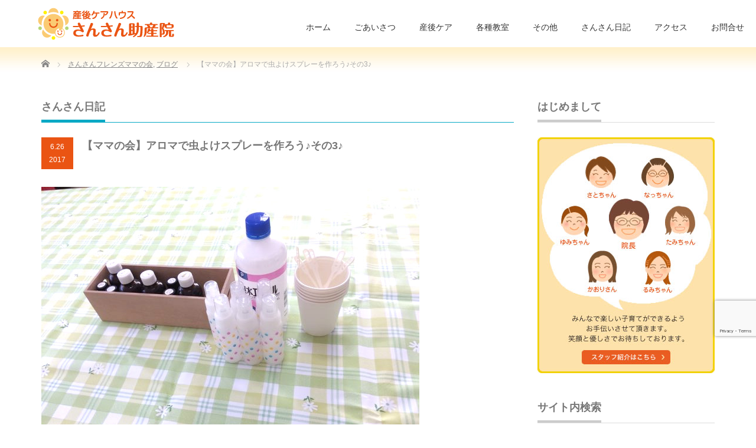

--- FILE ---
content_type: text/html; charset=UTF-8
request_url: https://jyosan.in/friends/2017/06/26/16206
body_size: 24717
content:
<!DOCTYPE html PUBLIC "-//W3C//DTD XHTML 1.1//EN" "http://www.w3.org/TR/xhtml11/DTD/xhtml11.dtd">
<!--[if lt IE 9]><html xmlns="http://www.w3.org/1999/xhtml" class="ie"><![endif]-->
<!--[if (gt IE 9)|!(IE)]><!--><html xmlns="http://www.w3.org/1999/xhtml"><!--<![endif]-->
<head profile="http://gmpg.org/xfn/11">
<meta http-equiv="Content-Type" content="text/html; charset=UTF-8" />
<meta http-equiv="X-UA-Compatible" content="IE=edge,chrome=1" />
<meta name="viewport" content="width=device-width" />
<title>【ママの会】アロマで虫よけスプレーを作ろう♪その3♪ | さんさん助産院さんさん助産院</title>
<meta name="description" content="夏のお出かけに向けても準備したいものですね(^^)アロマオイルを使って虫よけスプレーを作るというさんさんフレンズママの会のイベント♪天然のアロマオイルを使って、赤ちゃんにも安心の虫よけスプレーを作っちゃいます。" />
<link rel="alternate" type="application/rss+xml" title="さんさん助産院 RSS Feed" href="https://jyosan.in/feed" />
<link rel="alternate" type="application/atom+xml" title="さんさん助産院 Atom Feed" href="https://jyosan.in/feed/atom" />
<link rel="pingback" href="https://jyosan.in/xmlrpc.php" />



		<!-- All in One SEO 4.9.1.1 - aioseo.com -->
	<meta name="description" content="夏のお出かけに向けても準備したいものですね(^^) アロマオイルを使って虫よけスプレーを作るというさんさんフレ" />
	<meta name="robots" content="max-snippet:-1, max-image-preview:large, max-video-preview:-1" />
	<meta name="author" content="記録班"/>
	<meta name="google-site-verification" content="google3841b530b736032e.html" />
	<link rel="canonical" href="https://jyosan.in/friends/2017/06/26/16206" />
	<meta name="generator" content="All in One SEO (AIOSEO) 4.9.1.1" />
		<meta property="og:locale" content="ja_JP" />
		<meta property="og:site_name" content="札幌市の産後ケアハウス さんさん助産院" />
		<meta property="og:type" content="article" />
		<meta property="og:title" content="【ママの会】アロマで虫よけスプレーを作ろう♪その3♪ | さんさん助産院" />
		<meta property="og:description" content="夏のお出かけに向けても準備したいものですね(^^) アロマオイルを使って虫よけスプレーを作るというさんさんフレ" />
		<meta property="og:url" content="https://jyosan.in/friends/2017/06/26/16206" />
		<meta property="fb:app_id" content="368940333285313" />
		<meta property="fb:admins" content="otm1623,100005367497517" />
		<meta property="og:image" content="https://jyosan.in/wp-content/uploads/2017/06/ev8iwca0-1.jpg" />
		<meta property="og:image:secure_url" content="https://jyosan.in/wp-content/uploads/2017/06/ev8iwca0-1.jpg" />
		<meta property="og:image:width" content="640" />
		<meta property="og:image:height" content="480" />
		<meta property="article:tag" content="さんさんフレンズママの会" />
		<meta property="article:tag" content="ブログ" />
		<meta property="article:tag" content="お食事" />
		<meta property="article:tag" content="さんさんフレンズ" />
		<meta property="article:published_time" content="2017-06-26T09:00:17+00:00" />
		<meta property="article:modified_time" content="2020-05-30T09:12:23+00:00" />
		<meta property="article:publisher" content="https://www.facebook.com/jyosan.in/" />
		<meta name="twitter:card" content="summary" />
		<meta name="twitter:title" content="【ママの会】アロマで虫よけスプレーを作ろう♪その3♪ | さんさん助産院" />
		<meta name="twitter:description" content="夏のお出かけに向けても準備したいものですね(^^) アロマオイルを使って虫よけスプレーを作るというさんさんフレ" />
		<meta name="twitter:image" content="https://jyosan.in/wp-content/uploads/2017/06/ev8iwca0-1.jpg" />
		<script type="application/ld+json" class="aioseo-schema">
			{"@context":"https:\/\/schema.org","@graph":[{"@type":"Article","@id":"https:\/\/jyosan.in\/friends\/2017\/06\/26\/16206#article","name":"\u3010\u30de\u30de\u306e\u4f1a\u3011\u30a2\u30ed\u30de\u3067\u866b\u3088\u3051\u30b9\u30d7\u30ec\u30fc\u3092\u4f5c\u308d\u3046\u266a\u305d\u306e3\u266a | \u3055\u3093\u3055\u3093\u52a9\u7523\u9662","headline":"\u3010\u30de\u30de\u306e\u4f1a\u3011\u30a2\u30ed\u30de\u3067\u866b\u3088\u3051\u30b9\u30d7\u30ec\u30fc\u3092\u4f5c\u308d\u3046\u266a\u305d\u306e3\u266a","author":{"@id":"https:\/\/jyosan.in\/author\/admin#author"},"publisher":{"@id":"https:\/\/jyosan.in\/#organization"},"image":{"@type":"ImageObject","url":"https:\/\/jyosan.in\/wp-content\/uploads\/2017\/06\/ev8iwca0-1.jpg","width":640,"height":480},"datePublished":"2017-06-26T18:00:17+09:00","dateModified":"2020-05-30T18:12:23+09:00","inLanguage":"ja","mainEntityOfPage":{"@id":"https:\/\/jyosan.in\/friends\/2017\/06\/26\/16206#webpage"},"isPartOf":{"@id":"https:\/\/jyosan.in\/friends\/2017\/06\/26\/16206#webpage"},"articleSection":"\u3055\u3093\u3055\u3093\u30d5\u30ec\u30f3\u30ba\u30de\u30de\u306e\u4f1a, \u30d6\u30ed\u30b0, \u304a\u98df\u4e8b, \u3055\u3093\u3055\u3093\u30d5\u30ec\u30f3\u30ba"},{"@type":"BreadcrumbList","@id":"https:\/\/jyosan.in\/friends\/2017\/06\/26\/16206#breadcrumblist","itemListElement":[{"@type":"ListItem","@id":"https:\/\/jyosan.in#listItem","position":1,"name":"\u30db\u30fc\u30e0","item":"https:\/\/jyosan.in","nextItem":{"@type":"ListItem","@id":"https:\/\/jyosan.in\/category\/friends#listItem","name":"\u3055\u3093\u3055\u3093\u30d5\u30ec\u30f3\u30ba\u30de\u30de\u306e\u4f1a"}},{"@type":"ListItem","@id":"https:\/\/jyosan.in\/category\/friends#listItem","position":2,"name":"\u3055\u3093\u3055\u3093\u30d5\u30ec\u30f3\u30ba\u30de\u30de\u306e\u4f1a","item":"https:\/\/jyosan.in\/category\/friends","nextItem":{"@type":"ListItem","@id":"https:\/\/jyosan.in\/friends\/2017\/06\/26\/16206#listItem","name":"\u3010\u30de\u30de\u306e\u4f1a\u3011\u30a2\u30ed\u30de\u3067\u866b\u3088\u3051\u30b9\u30d7\u30ec\u30fc\u3092\u4f5c\u308d\u3046\u266a\u305d\u306e3\u266a"},"previousItem":{"@type":"ListItem","@id":"https:\/\/jyosan.in#listItem","name":"\u30db\u30fc\u30e0"}},{"@type":"ListItem","@id":"https:\/\/jyosan.in\/friends\/2017\/06\/26\/16206#listItem","position":3,"name":"\u3010\u30de\u30de\u306e\u4f1a\u3011\u30a2\u30ed\u30de\u3067\u866b\u3088\u3051\u30b9\u30d7\u30ec\u30fc\u3092\u4f5c\u308d\u3046\u266a\u305d\u306e3\u266a","previousItem":{"@type":"ListItem","@id":"https:\/\/jyosan.in\/category\/friends#listItem","name":"\u3055\u3093\u3055\u3093\u30d5\u30ec\u30f3\u30ba\u30de\u30de\u306e\u4f1a"}}]},{"@type":"Organization","@id":"https:\/\/jyosan.in\/#organization","name":"\u7523\u5f8c\u30b1\u30a2\u30cf\u30a6\u30b9 \u3055\u3093\u3055\u3093\u52a9\u7523\u9662","description":"\u672d\u5e4c\u5e02\u6e05\u7530\u533a\u306b\u3042\u308b\u5bbf\u6cca\u578b\u7523\u5f8c\u30b1\u30a2\u30cf\u30a6\u30b9\u3067\u3059\u3002\u7523\u5f8c\u306e\u4f53\u8abf\u3092\u3086\u3063\u304f\u308a\u6574\u3048\u697d\u3057\u3044\u5b50\u80b2\u3066\u3092\u5fdc\u63f4\u3057\u307e\u3059\u3002","url":"https:\/\/jyosan.in\/"},{"@type":"Person","@id":"https:\/\/jyosan.in\/author\/admin#author","url":"https:\/\/jyosan.in\/author\/admin","name":"\u8a18\u9332\u73ed"},{"@type":"WebPage","@id":"https:\/\/jyosan.in\/friends\/2017\/06\/26\/16206#webpage","url":"https:\/\/jyosan.in\/friends\/2017\/06\/26\/16206","name":"\u3010\u30de\u30de\u306e\u4f1a\u3011\u30a2\u30ed\u30de\u3067\u866b\u3088\u3051\u30b9\u30d7\u30ec\u30fc\u3092\u4f5c\u308d\u3046\u266a\u305d\u306e3\u266a | \u3055\u3093\u3055\u3093\u52a9\u7523\u9662","description":"\u590f\u306e\u304a\u51fa\u304b\u3051\u306b\u5411\u3051\u3066\u3082\u6e96\u5099\u3057\u305f\u3044\u3082\u306e\u3067\u3059\u306d(^^) \u30a2\u30ed\u30de\u30aa\u30a4\u30eb\u3092\u4f7f\u3063\u3066\u866b\u3088\u3051\u30b9\u30d7\u30ec\u30fc\u3092\u4f5c\u308b\u3068\u3044\u3046\u3055\u3093\u3055\u3093\u30d5\u30ec","inLanguage":"ja","isPartOf":{"@id":"https:\/\/jyosan.in\/#website"},"breadcrumb":{"@id":"https:\/\/jyosan.in\/friends\/2017\/06\/26\/16206#breadcrumblist"},"author":{"@id":"https:\/\/jyosan.in\/author\/admin#author"},"creator":{"@id":"https:\/\/jyosan.in\/author\/admin#author"},"image":{"@type":"ImageObject","url":"https:\/\/jyosan.in\/wp-content\/uploads\/2017\/06\/ev8iwca0-1.jpg","@id":"https:\/\/jyosan.in\/friends\/2017\/06\/26\/16206\/#mainImage","width":640,"height":480},"primaryImageOfPage":{"@id":"https:\/\/jyosan.in\/friends\/2017\/06\/26\/16206#mainImage"},"datePublished":"2017-06-26T18:00:17+09:00","dateModified":"2020-05-30T18:12:23+09:00"},{"@type":"WebSite","@id":"https:\/\/jyosan.in\/#website","url":"https:\/\/jyosan.in\/","name":"\u672d\u5e4c\u5e02\u306e\u7523\u5f8c\u30b1\u30a2\u30cf\u30a6\u30b9\u3000\u3055\u3093\u3055\u3093\u52a9\u7523\u9662","description":"\u672d\u5e4c\u5e02\u6e05\u7530\u533a\u306b\u3042\u308b\u5bbf\u6cca\u578b\u7523\u5f8c\u30b1\u30a2\u30cf\u30a6\u30b9\u3067\u3059\u3002\u7523\u5f8c\u306e\u4f53\u8abf\u3092\u3086\u3063\u304f\u308a\u6574\u3048\u697d\u3057\u3044\u5b50\u80b2\u3066\u3092\u5fdc\u63f4\u3057\u307e\u3059\u3002","inLanguage":"ja","publisher":{"@id":"https:\/\/jyosan.in\/#organization"}}]}
		</script>
		<!-- All in One SEO -->

<link rel='dns-prefetch' href='//www.googletagmanager.com' />
<link rel="alternate" type="application/rss+xml" title="さんさん助産院 &raquo; 【ママの会】アロマで虫よけスプレーを作ろう♪その3♪ のコメントのフィード" href="https://jyosan.in/friends/2017/06/26/16206/feed" />
<link rel="alternate" title="oEmbed (JSON)" type="application/json+oembed" href="https://jyosan.in/wp-json/oembed/1.0/embed?url=https%3A%2F%2Fjyosan.in%2Ffriends%2F2017%2F06%2F26%2F16206" />
<link rel="alternate" title="oEmbed (XML)" type="text/xml+oembed" href="https://jyosan.in/wp-json/oembed/1.0/embed?url=https%3A%2F%2Fjyosan.in%2Ffriends%2F2017%2F06%2F26%2F16206&#038;format=xml" />
<style id='wp-img-auto-sizes-contain-inline-css' type='text/css'>
img:is([sizes=auto i],[sizes^="auto," i]){contain-intrinsic-size:3000px 1500px}
/*# sourceURL=wp-img-auto-sizes-contain-inline-css */
</style>
<style id='wp-emoji-styles-inline-css' type='text/css'>

	img.wp-smiley, img.emoji {
		display: inline !important;
		border: none !important;
		box-shadow: none !important;
		height: 1em !important;
		width: 1em !important;
		margin: 0 0.07em !important;
		vertical-align: -0.1em !important;
		background: none !important;
		padding: 0 !important;
	}
/*# sourceURL=wp-emoji-styles-inline-css */
</style>
<style id='wp-block-library-inline-css' type='text/css'>
:root{--wp-block-synced-color:#7a00df;--wp-block-synced-color--rgb:122,0,223;--wp-bound-block-color:var(--wp-block-synced-color);--wp-editor-canvas-background:#ddd;--wp-admin-theme-color:#007cba;--wp-admin-theme-color--rgb:0,124,186;--wp-admin-theme-color-darker-10:#006ba1;--wp-admin-theme-color-darker-10--rgb:0,107,160.5;--wp-admin-theme-color-darker-20:#005a87;--wp-admin-theme-color-darker-20--rgb:0,90,135;--wp-admin-border-width-focus:2px}@media (min-resolution:192dpi){:root{--wp-admin-border-width-focus:1.5px}}.wp-element-button{cursor:pointer}:root .has-very-light-gray-background-color{background-color:#eee}:root .has-very-dark-gray-background-color{background-color:#313131}:root .has-very-light-gray-color{color:#eee}:root .has-very-dark-gray-color{color:#313131}:root .has-vivid-green-cyan-to-vivid-cyan-blue-gradient-background{background:linear-gradient(135deg,#00d084,#0693e3)}:root .has-purple-crush-gradient-background{background:linear-gradient(135deg,#34e2e4,#4721fb 50%,#ab1dfe)}:root .has-hazy-dawn-gradient-background{background:linear-gradient(135deg,#faaca8,#dad0ec)}:root .has-subdued-olive-gradient-background{background:linear-gradient(135deg,#fafae1,#67a671)}:root .has-atomic-cream-gradient-background{background:linear-gradient(135deg,#fdd79a,#004a59)}:root .has-nightshade-gradient-background{background:linear-gradient(135deg,#330968,#31cdcf)}:root .has-midnight-gradient-background{background:linear-gradient(135deg,#020381,#2874fc)}:root{--wp--preset--font-size--normal:16px;--wp--preset--font-size--huge:42px}.has-regular-font-size{font-size:1em}.has-larger-font-size{font-size:2.625em}.has-normal-font-size{font-size:var(--wp--preset--font-size--normal)}.has-huge-font-size{font-size:var(--wp--preset--font-size--huge)}.has-text-align-center{text-align:center}.has-text-align-left{text-align:left}.has-text-align-right{text-align:right}.has-fit-text{white-space:nowrap!important}#end-resizable-editor-section{display:none}.aligncenter{clear:both}.items-justified-left{justify-content:flex-start}.items-justified-center{justify-content:center}.items-justified-right{justify-content:flex-end}.items-justified-space-between{justify-content:space-between}.screen-reader-text{border:0;clip-path:inset(50%);height:1px;margin:-1px;overflow:hidden;padding:0;position:absolute;width:1px;word-wrap:normal!important}.screen-reader-text:focus{background-color:#ddd;clip-path:none;color:#444;display:block;font-size:1em;height:auto;left:5px;line-height:normal;padding:15px 23px 14px;text-decoration:none;top:5px;width:auto;z-index:100000}html :where(.has-border-color){border-style:solid}html :where([style*=border-top-color]){border-top-style:solid}html :where([style*=border-right-color]){border-right-style:solid}html :where([style*=border-bottom-color]){border-bottom-style:solid}html :where([style*=border-left-color]){border-left-style:solid}html :where([style*=border-width]){border-style:solid}html :where([style*=border-top-width]){border-top-style:solid}html :where([style*=border-right-width]){border-right-style:solid}html :where([style*=border-bottom-width]){border-bottom-style:solid}html :where([style*=border-left-width]){border-left-style:solid}html :where(img[class*=wp-image-]){height:auto;max-width:100%}:where(figure){margin:0 0 1em}html :where(.is-position-sticky){--wp-admin--admin-bar--position-offset:var(--wp-admin--admin-bar--height,0px)}@media screen and (max-width:600px){html :where(.is-position-sticky){--wp-admin--admin-bar--position-offset:0px}}

/*# sourceURL=wp-block-library-inline-css */
</style><style id='global-styles-inline-css' type='text/css'>
:root{--wp--preset--aspect-ratio--square: 1;--wp--preset--aspect-ratio--4-3: 4/3;--wp--preset--aspect-ratio--3-4: 3/4;--wp--preset--aspect-ratio--3-2: 3/2;--wp--preset--aspect-ratio--2-3: 2/3;--wp--preset--aspect-ratio--16-9: 16/9;--wp--preset--aspect-ratio--9-16: 9/16;--wp--preset--color--black: #000000;--wp--preset--color--cyan-bluish-gray: #abb8c3;--wp--preset--color--white: #ffffff;--wp--preset--color--pale-pink: #f78da7;--wp--preset--color--vivid-red: #cf2e2e;--wp--preset--color--luminous-vivid-orange: #ff6900;--wp--preset--color--luminous-vivid-amber: #fcb900;--wp--preset--color--light-green-cyan: #7bdcb5;--wp--preset--color--vivid-green-cyan: #00d084;--wp--preset--color--pale-cyan-blue: #8ed1fc;--wp--preset--color--vivid-cyan-blue: #0693e3;--wp--preset--color--vivid-purple: #9b51e0;--wp--preset--gradient--vivid-cyan-blue-to-vivid-purple: linear-gradient(135deg,rgb(6,147,227) 0%,rgb(155,81,224) 100%);--wp--preset--gradient--light-green-cyan-to-vivid-green-cyan: linear-gradient(135deg,rgb(122,220,180) 0%,rgb(0,208,130) 100%);--wp--preset--gradient--luminous-vivid-amber-to-luminous-vivid-orange: linear-gradient(135deg,rgb(252,185,0) 0%,rgb(255,105,0) 100%);--wp--preset--gradient--luminous-vivid-orange-to-vivid-red: linear-gradient(135deg,rgb(255,105,0) 0%,rgb(207,46,46) 100%);--wp--preset--gradient--very-light-gray-to-cyan-bluish-gray: linear-gradient(135deg,rgb(238,238,238) 0%,rgb(169,184,195) 100%);--wp--preset--gradient--cool-to-warm-spectrum: linear-gradient(135deg,rgb(74,234,220) 0%,rgb(151,120,209) 20%,rgb(207,42,186) 40%,rgb(238,44,130) 60%,rgb(251,105,98) 80%,rgb(254,248,76) 100%);--wp--preset--gradient--blush-light-purple: linear-gradient(135deg,rgb(255,206,236) 0%,rgb(152,150,240) 100%);--wp--preset--gradient--blush-bordeaux: linear-gradient(135deg,rgb(254,205,165) 0%,rgb(254,45,45) 50%,rgb(107,0,62) 100%);--wp--preset--gradient--luminous-dusk: linear-gradient(135deg,rgb(255,203,112) 0%,rgb(199,81,192) 50%,rgb(65,88,208) 100%);--wp--preset--gradient--pale-ocean: linear-gradient(135deg,rgb(255,245,203) 0%,rgb(182,227,212) 50%,rgb(51,167,181) 100%);--wp--preset--gradient--electric-grass: linear-gradient(135deg,rgb(202,248,128) 0%,rgb(113,206,126) 100%);--wp--preset--gradient--midnight: linear-gradient(135deg,rgb(2,3,129) 0%,rgb(40,116,252) 100%);--wp--preset--font-size--small: 13px;--wp--preset--font-size--medium: 20px;--wp--preset--font-size--large: 36px;--wp--preset--font-size--x-large: 42px;--wp--preset--spacing--20: 0.44rem;--wp--preset--spacing--30: 0.67rem;--wp--preset--spacing--40: 1rem;--wp--preset--spacing--50: 1.5rem;--wp--preset--spacing--60: 2.25rem;--wp--preset--spacing--70: 3.38rem;--wp--preset--spacing--80: 5.06rem;--wp--preset--shadow--natural: 6px 6px 9px rgba(0, 0, 0, 0.2);--wp--preset--shadow--deep: 12px 12px 50px rgba(0, 0, 0, 0.4);--wp--preset--shadow--sharp: 6px 6px 0px rgba(0, 0, 0, 0.2);--wp--preset--shadow--outlined: 6px 6px 0px -3px rgb(255, 255, 255), 6px 6px rgb(0, 0, 0);--wp--preset--shadow--crisp: 6px 6px 0px rgb(0, 0, 0);}:where(.is-layout-flex){gap: 0.5em;}:where(.is-layout-grid){gap: 0.5em;}body .is-layout-flex{display: flex;}.is-layout-flex{flex-wrap: wrap;align-items: center;}.is-layout-flex > :is(*, div){margin: 0;}body .is-layout-grid{display: grid;}.is-layout-grid > :is(*, div){margin: 0;}:where(.wp-block-columns.is-layout-flex){gap: 2em;}:where(.wp-block-columns.is-layout-grid){gap: 2em;}:where(.wp-block-post-template.is-layout-flex){gap: 1.25em;}:where(.wp-block-post-template.is-layout-grid){gap: 1.25em;}.has-black-color{color: var(--wp--preset--color--black) !important;}.has-cyan-bluish-gray-color{color: var(--wp--preset--color--cyan-bluish-gray) !important;}.has-white-color{color: var(--wp--preset--color--white) !important;}.has-pale-pink-color{color: var(--wp--preset--color--pale-pink) !important;}.has-vivid-red-color{color: var(--wp--preset--color--vivid-red) !important;}.has-luminous-vivid-orange-color{color: var(--wp--preset--color--luminous-vivid-orange) !important;}.has-luminous-vivid-amber-color{color: var(--wp--preset--color--luminous-vivid-amber) !important;}.has-light-green-cyan-color{color: var(--wp--preset--color--light-green-cyan) !important;}.has-vivid-green-cyan-color{color: var(--wp--preset--color--vivid-green-cyan) !important;}.has-pale-cyan-blue-color{color: var(--wp--preset--color--pale-cyan-blue) !important;}.has-vivid-cyan-blue-color{color: var(--wp--preset--color--vivid-cyan-blue) !important;}.has-vivid-purple-color{color: var(--wp--preset--color--vivid-purple) !important;}.has-black-background-color{background-color: var(--wp--preset--color--black) !important;}.has-cyan-bluish-gray-background-color{background-color: var(--wp--preset--color--cyan-bluish-gray) !important;}.has-white-background-color{background-color: var(--wp--preset--color--white) !important;}.has-pale-pink-background-color{background-color: var(--wp--preset--color--pale-pink) !important;}.has-vivid-red-background-color{background-color: var(--wp--preset--color--vivid-red) !important;}.has-luminous-vivid-orange-background-color{background-color: var(--wp--preset--color--luminous-vivid-orange) !important;}.has-luminous-vivid-amber-background-color{background-color: var(--wp--preset--color--luminous-vivid-amber) !important;}.has-light-green-cyan-background-color{background-color: var(--wp--preset--color--light-green-cyan) !important;}.has-vivid-green-cyan-background-color{background-color: var(--wp--preset--color--vivid-green-cyan) !important;}.has-pale-cyan-blue-background-color{background-color: var(--wp--preset--color--pale-cyan-blue) !important;}.has-vivid-cyan-blue-background-color{background-color: var(--wp--preset--color--vivid-cyan-blue) !important;}.has-vivid-purple-background-color{background-color: var(--wp--preset--color--vivid-purple) !important;}.has-black-border-color{border-color: var(--wp--preset--color--black) !important;}.has-cyan-bluish-gray-border-color{border-color: var(--wp--preset--color--cyan-bluish-gray) !important;}.has-white-border-color{border-color: var(--wp--preset--color--white) !important;}.has-pale-pink-border-color{border-color: var(--wp--preset--color--pale-pink) !important;}.has-vivid-red-border-color{border-color: var(--wp--preset--color--vivid-red) !important;}.has-luminous-vivid-orange-border-color{border-color: var(--wp--preset--color--luminous-vivid-orange) !important;}.has-luminous-vivid-amber-border-color{border-color: var(--wp--preset--color--luminous-vivid-amber) !important;}.has-light-green-cyan-border-color{border-color: var(--wp--preset--color--light-green-cyan) !important;}.has-vivid-green-cyan-border-color{border-color: var(--wp--preset--color--vivid-green-cyan) !important;}.has-pale-cyan-blue-border-color{border-color: var(--wp--preset--color--pale-cyan-blue) !important;}.has-vivid-cyan-blue-border-color{border-color: var(--wp--preset--color--vivid-cyan-blue) !important;}.has-vivid-purple-border-color{border-color: var(--wp--preset--color--vivid-purple) !important;}.has-vivid-cyan-blue-to-vivid-purple-gradient-background{background: var(--wp--preset--gradient--vivid-cyan-blue-to-vivid-purple) !important;}.has-light-green-cyan-to-vivid-green-cyan-gradient-background{background: var(--wp--preset--gradient--light-green-cyan-to-vivid-green-cyan) !important;}.has-luminous-vivid-amber-to-luminous-vivid-orange-gradient-background{background: var(--wp--preset--gradient--luminous-vivid-amber-to-luminous-vivid-orange) !important;}.has-luminous-vivid-orange-to-vivid-red-gradient-background{background: var(--wp--preset--gradient--luminous-vivid-orange-to-vivid-red) !important;}.has-very-light-gray-to-cyan-bluish-gray-gradient-background{background: var(--wp--preset--gradient--very-light-gray-to-cyan-bluish-gray) !important;}.has-cool-to-warm-spectrum-gradient-background{background: var(--wp--preset--gradient--cool-to-warm-spectrum) !important;}.has-blush-light-purple-gradient-background{background: var(--wp--preset--gradient--blush-light-purple) !important;}.has-blush-bordeaux-gradient-background{background: var(--wp--preset--gradient--blush-bordeaux) !important;}.has-luminous-dusk-gradient-background{background: var(--wp--preset--gradient--luminous-dusk) !important;}.has-pale-ocean-gradient-background{background: var(--wp--preset--gradient--pale-ocean) !important;}.has-electric-grass-gradient-background{background: var(--wp--preset--gradient--electric-grass) !important;}.has-midnight-gradient-background{background: var(--wp--preset--gradient--midnight) !important;}.has-small-font-size{font-size: var(--wp--preset--font-size--small) !important;}.has-medium-font-size{font-size: var(--wp--preset--font-size--medium) !important;}.has-large-font-size{font-size: var(--wp--preset--font-size--large) !important;}.has-x-large-font-size{font-size: var(--wp--preset--font-size--x-large) !important;}
/*# sourceURL=global-styles-inline-css */
</style>

<style id='classic-theme-styles-inline-css' type='text/css'>
/*! This file is auto-generated */
.wp-block-button__link{color:#fff;background-color:#32373c;border-radius:9999px;box-shadow:none;text-decoration:none;padding:calc(.667em + 2px) calc(1.333em + 2px);font-size:1.125em}.wp-block-file__button{background:#32373c;color:#fff;text-decoration:none}
/*# sourceURL=/wp-includes/css/classic-themes.min.css */
</style>
<link rel='stylesheet' id='contact-form-7-css' href='https://jyosan.in/wp-content/plugins/contact-form-7/includes/css/styles.css?ver=6.1.4' type='text/css' media='all' />
<link rel='stylesheet' id='taxopress-frontend-css-css' href='https://jyosan.in/wp-content/plugins/simple-tags/assets/frontend/css/frontend.css?ver=3.42.0' type='text/css' media='all' />
<link rel='stylesheet' id='mts_simple_booking_front-css' href='https://jyosan.in/wp-content/plugins/mts-simple-booking/css/mtssb-front.css?ver=6.9' type='text/css' media='all' />
<script type="text/javascript" src="https://jyosan.in/wp-includes/js/jquery/jquery.min.js?ver=3.7.1" id="jquery-core-js"></script>
<script type="text/javascript" src="https://jyosan.in/wp-includes/js/jquery/jquery-migrate.min.js?ver=3.4.1" id="jquery-migrate-js"></script>
<script type="text/javascript" src="https://jyosan.in/wp-content/plugins/simple-tags/assets/frontend/js/frontend.js?ver=3.42.0" id="taxopress-frontend-js-js"></script>

<!-- Site Kit によって追加された Google タグ（gtag.js）スニペット -->
<!-- Google アナリティクス スニペット (Site Kit が追加) -->
<script type="text/javascript" src="https://www.googletagmanager.com/gtag/js?id=G-604RJ0F8WG" id="google_gtagjs-js" async></script>
<script type="text/javascript" id="google_gtagjs-js-after">
/* <![CDATA[ */
window.dataLayer = window.dataLayer || [];function gtag(){dataLayer.push(arguments);}
gtag("set","linker",{"domains":["jyosan.in"]});
gtag("js", new Date());
gtag("set", "developer_id.dZTNiMT", true);
gtag("config", "G-604RJ0F8WG", {"googlesitekit_post_type":"post"});
//# sourceURL=google_gtagjs-js-after
/* ]]> */
</script>
<link rel="https://api.w.org/" href="https://jyosan.in/wp-json/" /><link rel="alternate" title="JSON" type="application/json" href="https://jyosan.in/wp-json/wp/v2/posts/16206" /><link rel='shortlink' href='https://jyosan.in/?p=16206' />
    <script>
        var bf_ajaxurl = 'https://jyosan.in/wp-admin/admin-ajax.php';

		jQuery(function() {
			jQuery('.bf-click-counter').click(function() {
				var self = this;
			    jQuery.ajax({
			        type: 'POST',
			        url: bf_ajaxurl,
			        data: {
			            'id' : jQuery(this).attr('data-id'),
						'action' : 'bf_click_counter_countup',
			        },
			        success: function( response ){
			         	jQuery(self).find('.count').html(response);   
			        }
			    });				

				return false;
			});
		})

    </script>
<meta name="generator" content="Site Kit by Google 1.170.0" />                <script>
                    var ajaxUrl = 'https://jyosan.in/wp-admin/admin-ajax.php';
                </script>
        
<!-- Site Kit が追加した Google AdSense メタタグ -->
<meta name="google-adsense-platform-account" content="ca-host-pub-2644536267352236">
<meta name="google-adsense-platform-domain" content="sitekit.withgoogle.com">
<!-- Site Kit が追加した End Google AdSense メタタグ -->
<style type="text/css">a.st_tag, a.internal_tag, .st_tag, .internal_tag { text-decoration: underline !important; }</style><style>.simplemap img{max-width:none !important;padding:0 !important;margin:0 !important;}.staticmap,.staticmap img{max-width:100% !important;height:auto !important;}.simplemap .simplemap-content{display:none;}</style>
<script>var google_map_api_key = "AIzaSyA7Omg9k-Myp8dWiJ4EIArWOCkVlmHBQLo";</script><link rel="icon" href="https://jyosan.in/wp-content/uploads/2016/08/cropped-siteicon-1-1-72x72.png" sizes="32x32" />
<link rel="icon" href="https://jyosan.in/wp-content/uploads/2016/08/cropped-siteicon-1-1-200x200.png" sizes="192x192" />
<link rel="apple-touch-icon" href="https://jyosan.in/wp-content/uploads/2016/08/cropped-siteicon-1-1-200x200.png" />
<meta name="msapplication-TileImage" content="https://jyosan.in/wp-content/uploads/2016/08/cropped-siteicon-1-1-300x300.png" />
		<style type="text/css" id="wp-custom-css">
			.post .list-calendar h3{
	margin-top: 40px;
	margin-bottom: -5px;
}
#booking-form fieldset legend {
	font-size: 14px;
}
#booking-form th,
#booking-form td{
font-size: 14px;
}
#booking-form input,
#booking-form textarea,
#booking-form select{
font-size: 14px;
}
@media (max-width: 767px) {
.post .list-calendar th {
	padding: 5px 3px;
}
#booking-form th,
#booking-form td{
font-size: 15px;
}
	.post .list-calendar th {
		font-size: 1.1rem;
		padding: 0 6px;
	}
	.post .list-calendar td {
		line-height: 1.1;
		padding: 10px 7px 7px;
		font-size: 0.8rem;
	}

}
.list-monthly-calendar td,
.list-calendar td {
	text-align: center;
	font-size: 0.8em;
	padding: 0.6em;
}

		</style>
		<style media="print" type="text/css">div.faq_answer { display: block!important; }p.faq_nav { display: none; }</style>				<style type="text/css" id="c4wp-checkout-css">
					.woocommerce-checkout .c4wp_captcha_field {
						margin-bottom: 10px;
						margin-top: 15px;
						position: relative;
						display: inline-block;
					}
				</style>
								<style type="text/css" id="c4wp-v3-lp-form-css">
					.login #login, .login #lostpasswordform {
						min-width: 350px !important;
					}
					.wpforms-field-c4wp iframe {
						width: 100% !important;
					}
				</style>
							<style type="text/css" id="c4wp-v3-lp-form-css">
				.login #login, .login #lostpasswordform {
					min-width: 350px !important;
				}
				.wpforms-field-c4wp iframe {
					width: 100% !important;
				}
			</style>
			
<link rel="stylesheet" href="https://jyosan.in/wp-content/themes/precious_tcd019/style.css?ver=4.0" type="text/css" />
<link rel="stylesheet" href="https://jyosan.in/wp-content/themes/precious_tcd019/comment-style.css?ver=4.0" type="text/css" />

<link rel="stylesheet" media="screen and (min-width:771px)" href="https://jyosan.in/wp-content/themes/precious_tcd019/style_pc.css?ver=4.0" type="text/css" />
<link rel="stylesheet" media="screen and (max-width:770px)" href="https://jyosan.in/wp-content/themes/precious_tcd019/style_sp.css?ver=4.0" type="text/css" />
<link rel="stylesheet" media="screen and (max-width:770px)" href="https://jyosan.in/wp-content/themes/precious_tcd019/footer-bar/footer-bar.css?ver=?ver=4.0">

<link rel="stylesheet" href="https://jyosan.in/wp-content/themes/precious_tcd019/japanese.css?ver=4.0" type="text/css" />

<script type="text/javascript" src="https://jyosan.in/wp-content/themes/precious_tcd019/js/jscript.js?ver=4.0"></script>
<script type="text/javascript" src="https://jyosan.in/wp-content/themes/precious_tcd019/js/scroll.js?ver=4.0"></script>
<script type="text/javascript" src="https://jyosan.in/wp-content/themes/precious_tcd019/js/comment.js?ver=4.0"></script>
<script type="text/javascript" src="https://jyosan.in/wp-content/themes/precious_tcd019/js/rollover.js?ver=4.0"></script>
<!--[if lt IE 9]>
<link id="stylesheet" rel="stylesheet" href="https://jyosan.in/wp-content/themes/precious_tcd019/style_pc.css?ver=4.0" type="text/css" />
<script type="text/javascript" src="https://jyosan.in/wp-content/themes/precious_tcd019/js/ie.js?ver=4.0"></script>
<link rel="stylesheet" href="https://jyosan.in/wp-content/themes/precious_tcd019/ie.css" type="text/css" />
<![endif]-->

<style type="text/css">
body { font-size:14px; }

a:hover { color:#05A9C5; }

.page_navi a:hover, #post_pagination a:hover, #wp-calendar td a:hover, .pc #return_top:hover,
 #wp-calendar #prev a:hover, #wp-calendar #next a:hover, #footer #wp-calendar td a:hover, .widget_search #search-btn input:hover, .widget_search #searchsubmit:hover, .tcdw_category_list_widget a:hover, .tcdw_news_list_widget .month, .tcd_menu_widget a:hover, .tcd_menu_widget li.current-menu-item a, #submit_comment:hover, .google_search #search_button:hover
  { background-color:#05A9C5; }

#guest_info input:focus, #comment_textarea textarea:focus
  { border-color:#05A9C5; }


.grecaptcha-badge {
bottom: 150px!important;
}
/*TOPページロゴ*/
#logo_image {
top: 10px; left: 50px;
}
/*福利厚生ページ表組*/
.benefits_c th {
  background: #fff;
  border: solid 1px #fff;
}
.benefits_c td {
  background: #fff;
  border: solid 1px #fff;
}

/*　グローバルメニュー　アンダーバーの色変更*/
#global_menu ul li a:hover, #global_menu > ul > li.active_menu > a { border-bottom:4px solid #fbcb73; color:#aaa; }

/**/
p.mfooter{width:350px; word-wrap: break-word;}

/*　おしらせ一覧の背景色変更*/
#index_news ol li { list-style-type:none; margin:0 0 2px 0; padding:5px; background:#9fbbff2e; font-size:13px; -webkit-border-radius:4px; -moz-border-radius:4px; border-radius:4px; }

/* アーカイブの日付色変更*/
#post_list .post_date { background:#ea5413;}

#post_title .post_date { background:#ea5413;}


/* 続きを読むを右に移動　*/
.next { text-align: right; }

/* サービスへのリンク*/
.service {border: 1px #ffa6a6 solid;}

/* letter画像の枠線*/
.letter {border: 1px #ffa6a6 solid;}

/* wp-embedded-contentの幅をレスポンシブに変更 */
.wp-embedded-content {
  max-width: 100%;
}

/* ----------------------------------------------------------------------
 side content
---------------------------------------------------------------------- */
.side_widget { margin:0 0 20px 0; font-size:11px; overflow:hidden; }

/* basic settingフッター背景色変更 */
#footer { clear:both; width:100%; background:#f9f9f9; }

/*　cf7　チェックボックス改行　*/
span.wpcf7-list-item {display: block;}
/*　cf7　テキストボックス幅を100>90%に変更　*/
.wpcf7 input, .wpcf7 textarea { width:auto; -moz-box-sizing: border-box; box-sizing: border-box; width:90%; border:1px solid #ccc; line-height:1.2; padding:8px;  }

/*　ベースフォントサイズを14pxに変更　*/
html {
  font-size: 62.5%;
}
body {
  font-size: 1.4em;
}
.page-heading {
  font-size: 2.8rem;
}

/*　フォントカラーを333から777に変更　*/
body {
  -webkit-text-size-adjust:100%; margin:0; padding:0;
  font-family:"Century Gothic",Arial,sans-serif;
  width:100%; position:relative;
  color:#777;
}

/* basic setting 
a, a:visited { outline:none; color:#777; }*/
/*　spヘッダーの高さを60pxに変更　*/
#header { background:#fff; width:100%; height:80px; position:relative; border-bottom: none; }

/*　ロゴマークの高さを60pxに変更、マージンを上下に8px　*/
#logo_image_mobile{ display: table-cell; vertical-align: middle; height: 60px; padding-left: 15px; }
#logo_image_mobile a{ display: inline-block; height: 60px; margin: 0; text-decoration: none; }
#logo_image_mobile img{ width: auto; max-height: 100%; margin: 8px auto; }

/* 　WordPress preset CSS 　marginを2>1emに変更 */
.post p { line-height:2; margin:0 0 0.5em 0; }

/* headline  hタグの色変更*/
.post h1, .post h2, .post h3, .post h4, .post h5, .post h6 { clear:both; line-height:1.2; font-weight:400; margin:0 0 12px 0; }
.post h1 { font-size:150%; color: #D13333;}
.post h2 { font-size:140%; color: #D13333;}
.post h3 { font-size:130%; color: #D13333;}
.post h4 { font-size:120%; color: #D13333;}
.post h5 { font-size:110%; color: #D13333;}
.post h6 { font-size:100%; color: #D13333;}

/* Readmore */
a.readmore {
   border: 1px solid #0596AF;
   color: #fff;
	display:inline-block;
   padding: 5px 25px 0;
	-webkit-border-radius: 3px;
	-moz-border-radius: 3px;
	border-radius: 3px;
	padding: 1px 8px 2px;
	float: right;
	background: #06B8D7;
	background: -webkit-linear-gradient(#06B8D7, #05aac6);
	background: -moz-linear-gradient(#06B8D7, #05aac6);
	background: -ms-linear-gradient(#06B8D7, #05aac6);
	background: -o-linear-gradient(#06B8D7, #05aac6);
	background: -webkit-gradient(#06B8D7, #05aac6);
	background: linear-gradient(#06B8D7, #05aac6);
	-webkit-box-shadow: inset 0 1px 0 rgba(255, 255, 255, 0.3);
	-moz-box-shadow: inset 0 1px 0 rgba(255, 255, 255, 0.3);
	box-shadow: inset 0 1px 0 rgba(255, 255, 255, 0.3);	
}
a.readmore:hover {
	background: -webkit-linear-gradient(#06C0E1, #05aac6);
	background: -moz-linear-gradient(#06C0E1, #05aac6);
	background: -ms-linear-gradient(#06C0E1, #05aac6);
	background: -o-linear-gradient(#06C0E1, #05aac6);
	background: -webkit-gradient(#06C0E1, #05aac6);
	background: linear-gradient(#06C0E1, #05aac6);
}
a.readmore:active {
	-webkit-box-shadow: inset 0 0 8px rgba(0, 0, 0, 0.3);
	-moz-box-shadow: inset 0 0 8px rgba(0, 0, 0, 0.3);
	box-shadow: inset 0 0 8px rgba(0, 0, 0, 0.3);
}
a.more-link:hover {
	text-decoration: underline;
}	

/* Alignment */
.alignleft {
	display: inline;
	float: left;
	margin-right: 30px;
}
.alignright {
	display: inline;
	float: right;
	margin-left: 30px;
}
.aligncenter {
	clear: both;
	display: block;
	margin-left: auto;
	margin-right: auto;
}
.post h2 { font-size:140%; color: #D13333;}
.post h3 { font-size:130%; color: #D13333;}
.post h4 { font-size:120%; color: #D13333;}
.post h5 { font-size:110%; color: #D13333;}
.post h6 { font-size:100%; color: #D13333;}

/* 総選挙いいねページ */
.postid-28982 .bf-click-counter{
font-size: 12px;
display: inline-block;
background-color: #ff69b4;
color: #FFFFFF;
padding: 0px 10px;
border-radius: 5px;
text-decoration: none;
}
.postid-28982 dl{
width: 23%;
height: 250px;
float:  left;
border: 1px solid #CCCCCC;
padding: 5px;
margin: 0 2px;
margin-bottom: 5px;
text-align: center;
}
/*スマホ */
@media screen and (max-width: 480px) { 
.postid-28982 .list,  .postid-29625 .list{
overflow: hidden;
}
.postid-28982 dl, .postid-29625 dl {
width: 45%;
height: 220px;
float:  left;
border: 1px solid #CCCCCC;
padding: 5px;
margin: 0 2px;
margin-bottom: 5px;
}
.banner_block img {
max-width: 100%;
}
/*
.banner_block a img {
display: none;
}
.banner_block a:before {
display: block;
content: "";
width: auto;
height: 170px;
background: url(https://jyosan.in/wp-content/uploads/2025/06/banner_senkyo_single_2025.jpg) no-repeat;
background-size: contain;
}
*/

</style>


</head>
<body class="wp-singular post-template-default single single-post postid-16206 single-format-standard wp-theme-precious_tcd019">

 <div id="header_wrap">
  <div id="header" class="clearfix">

   <!-- logo -->
       <h1 id="logo_image"><a href="https://jyosan.in" title="さんさん助産院"><img src="https://jyosan.in/wp-content/uploads/2021/01/logo.png" alt="さんさん助産院" title="さんさん助産院" /></a></h1>
       
   <!-- global menu -->
   <a href="#" class="menu_button"></a>
   <div id="global_menu" class="clearfix">
    <ul id="menu-headermenu_global" class="menu"><li id="menu-item-25162" class="menu-item menu-item-type-custom menu-item-object-custom menu-item-home menu-item-25162"><a href="https://jyosan.in">ホーム</a></li>
<li id="menu-item-25160" class="menu-item menu-item-type-custom menu-item-object-custom menu-item-has-children menu-item-25160"><a href="#">ごあいさつ</a>
<ul class="sub-menu">
	<li id="menu-item-25161" class="menu-item menu-item-type-post_type menu-item-object-page menu-item-25161"><a href="https://jyosan.in/message">ごあいさつとスタッフ紹介</a></li>
	<li id="menu-item-36037" class="menu-item menu-item-type-post_type menu-item-object-page menu-item-36037"><a href="https://jyosan.in/recruitment">スタッフ募集</a></li>
	<li id="menu-item-25197" class="menu-item menu-item-type-post_type menu-item-object-page menu-item-25197"><a href="https://jyosan.in/facility">施設・嘱託医紹介</a></li>
	<li id="menu-item-25195" class="menu-item menu-item-type-post_type menu-item-object-page menu-item-25195"><a href="https://jyosan.in/tour">内覧会のご案内</a></li>
	<li id="menu-item-28789" class="menu-item menu-item-type-post_type menu-item-object-page menu-item-28789"><a href="https://jyosan.in/babycab">送迎サービス BABY CAB</a></li>
</ul>
</li>
<li id="menu-item-25163" class="menu-item menu-item-type-custom menu-item-object-custom menu-item-has-children menu-item-25163"><a href="#">産後ケア</a>
<ul class="sub-menu">
	<li id="menu-item-25183" class="menu-item menu-item-type-post_type menu-item-object-page menu-item-25183"><a href="https://jyosan.in/childcare">母乳育児相談</a></li>
	<li id="menu-item-25180" class="menu-item menu-item-type-post_type menu-item-object-page menu-item-has-children menu-item-25180"><a href="https://jyosan.in/service">産後ケア入院</a>
	<ul class="sub-menu">
		<li id="menu-item-35190" class="menu-item menu-item-type-post_type menu-item-object-page menu-item-35190"><a href="https://jyosan.in/request">産後ケア事業利用仮予約</a></li>
		<li id="menu-item-25177" class="menu-item menu-item-type-post_type menu-item-object-page menu-item-25177"><a href="https://jyosan.in/ebetsu">江別市産後ケア事業</a></li>
		<li id="menu-item-25178" class="menu-item menu-item-type-post_type menu-item-object-page menu-item-25178"><a href="https://jyosan.in/sapporo">札幌市産後ケア事業</a></li>
		<li id="menu-item-25174" class="menu-item menu-item-type-post_type menu-item-object-page menu-item-25174"><a href="https://jyosan.in/kitahiro">北広島市産後ケア事業</a></li>
		<li id="menu-item-25175" class="menu-item menu-item-type-post_type menu-item-object-page menu-item-25175"><a href="https://jyosan.in/eniwa">恵庭市産後ケア事業</a></li>
	</ul>
</li>
	<li id="menu-item-25279" class="menu-item menu-item-type-post_type menu-item-object-page menu-item-25279"><a href="https://jyosan.in/plan">産後ケア利用プラン</a></li>
	<li id="menu-item-25350" class="menu-item menu-item-type-post_type menu-item-object-page menu-item-25350"><a href="https://jyosan.in/letter">ママからママへ</a></li>
	<li id="menu-item-25166" class="menu-item menu-item-type-post_type menu-item-object-page menu-item-25166"><a href="https://jyosan.in/question">よくある質問</a></li>
	<li id="menu-item-25319" class="menu-item menu-item-type-post_type menu-item-object-page menu-item-25319"><a href="https://jyosan.in/benefits">福利厚生利用のご案内</a></li>
	<li id="menu-item-33144" class="menu-item menu-item-type-post_type menu-item-object-page menu-item-33144"><a href="https://jyosan.in/guide">GUIDE for service at SUNSUN MATERNITY HOME</a></li>
</ul>
</li>
<li id="menu-item-25164" class="menu-item menu-item-type-custom menu-item-object-custom menu-item-has-children menu-item-25164"><a href="#">各種教室</a>
<ul class="sub-menu">
	<li id="menu-item-25181" class="menu-item menu-item-type-post_type menu-item-object-page menu-item-25181"><a href="https://jyosan.in/mother">さんさん教室（両親教室）</a></li>
	<li id="menu-item-39057" class="menu-item menu-item-type-post_type menu-item-object-page menu-item-39057"><a href="https://jyosan.in/osewa">赤ちゃんのお世話教室</a></li>
</ul>
</li>
<li id="menu-item-25165" class="menu-item menu-item-type-custom menu-item-object-custom menu-item-has-children menu-item-25165"><a href="#">その他</a>
<ul class="sub-menu">
	<li id="menu-item-25185" class="menu-item menu-item-type-post_type menu-item-object-page menu-item-25185"><a href="https://jyosan.in/mamacafe">さんさんカフェ</a></li>
	<li id="menu-item-25330" class="menu-item menu-item-type-taxonomy menu-item-object-category menu-item-25330"><a href="https://jyosan.in/category/sato">里ちゃんレシピ</a></li>
	<li id="menu-item-25171" class="menu-item menu-item-type-post_type menu-item-object-page menu-item-25171"><a href="https://jyosan.in/sizeout">おむつ募金</a></li>
	<li id="menu-item-25172" class="menu-item menu-item-type-post_type menu-item-object-page menu-item-25172"><a href="https://jyosan.in/cover">ヒーターカバーのご紹介</a></li>
</ul>
</li>
<li id="menu-item-25188" class="menu-item menu-item-type-custom menu-item-object-custom menu-item-25188"><a href="/page/2">さんさん日記</a></li>
<li id="menu-item-25351" class="menu-item menu-item-type-post_type menu-item-object-page menu-item-25351"><a href="https://jyosan.in/access">アクセス</a></li>
<li id="menu-item-25169" class="menu-item menu-item-type-post_type menu-item-object-page menu-item-25169"><a href="https://jyosan.in/inquiry">お問合せ</a></li>
</ul>   </div>

  </div><!-- END #header -->
 </div><!-- END #header_wrap -->

 
 <div id="main_contents_wrap">
  <div id="main_contents" class="clearfix">

        
<ul id="bread_crumb" class="clearfix" itemscope itemtype="http://schema.org/BreadcrumbList">
 <li itemprop="itemListElement" itemscope itemtype="http://schema.org/ListItem" class="home"><a itemprop="item" href="https://jyosan.in/"><span itemprop="name">Home</span></a><meta itemprop="position" content="1" /></li>


 <li itemprop="itemListElement" itemscope itemtype="http://schema.org/ListItem">
   <a itemprop="item" href="https://jyosan.in/category/friends"><span itemprop="name">さんさんフレンズママの会</span>,</a>
     <a itemprop="item" href="https://jyosan.in/category/blog"><span itemprop="name">ブログ</span></a>
     <meta itemprop="position" content="2" /></li>
 <li itemprop="itemListElement" itemscope itemtype="http://schema.org/ListItem" class="last"><span itemprop="name">【ママの会】アロマで虫よけスプレーを作ろう♪その3♪</span><meta itemprop="position" content="3" /></li>

</ul>
    
<div id="main_col">

 <h2 class="headline1"><span>さんさん日記</span></h2>

  
  <div id="post_title" class="clearfix">
   <p class="post_date"><span class="date">6.26</span><span class="month">2017</span></p>
   <h2>【ママの会】アロマで虫よけスプレーを作ろう♪その3♪</h2>
  </div>

   <!-- sns button top -->
      <!-- /sns button top -->

  <div class="post clearfix">
   <!-- アイキャッチ画像を非表示 -->
   <!--div class="post_image"><img width="640" height="480" src="https://jyosan.in/wp-content/uploads/2017/06/ev8iwca0-1.jpg" class="attachment-large size-large wp-post-image" alt="" decoding="async" fetchpriority="high" srcset="https://jyosan.in/wp-content/uploads/2017/06/ev8iwca0-1.jpg 640w, https://jyosan.in/wp-content/uploads/2017/06/ev8iwca0-1-320x240.jpg 320w" sizes="(max-width: 640px) 100vw, 640px" /></div-->
   <p><img decoding="async" class="alignnone size-full wp-image-16098" src="/wp-content/uploads/2017/06/ev8iwca0-1.jpg" alt="" width="640" height="480" srcset="https://jyosan.in/wp-content/uploads/2017/06/ev8iwca0-1.jpg 640w, https://jyosan.in/wp-content/uploads/2017/06/ev8iwca0-1-320x240.jpg 320w" sizes="(max-width: 640px) 100vw, 640px" /></p>
<p>夏のお出かけに向けても準備したいものですね(^^)</p>
<p><span id="more-16206"></span></p>
<p>アロマオイルを使って虫よけスプレーを作るというさんさんフレンズママの会のイベント♪</p>
<p>天然のアロマオイルを使って、赤ちゃんにも安心の虫よけスプレーを作っちゃいます。</p>
<p>今回は、3回目で最終回。</p>
<p>キャンセルもありましたが、4組での開催となりました♪</p>
<p>&nbsp;</p>
<p><img decoding="async" class="alignnone size-large wp-image-16202" src="/wp-content/uploads/2017/06/IMG_1277.jpg" alt="" width="640" height="480" /></p>
<p>いつも元気なハルくん♪</p>
<p>体力が余っているので、暖かくなったら公園などへのお出かけは必須(^^;</p>
<p>公園遊びには虫よけ対策は欠かせないですよね。</p>
<p>&nbsp;</p>
<p><img loading="lazy" decoding="async" class="alignnone size-large wp-image-16203" src="/wp-content/uploads/2017/06/IMG_1278.jpg" alt="" width="640" height="480" /></p>
<p>あおくんもそろそろ動き出したくなるお年頃♪</p>
<p>お出かけしながらお肌も少しずつ日焼けしていくんだろうなぁ(^^;</p>
<p>&nbsp;</p>
<p><img loading="lazy" decoding="async" class="alignnone size-large wp-image-16201" src="/wp-content/uploads/2017/06/IMG_1276.jpg" alt="" width="640" height="480" /></p>
<p>あやちゃんも、あおくんと同じくらいのお年頃。</p>
<p>はとこのゆうくん（写真はシークレット♪)と一緒に参加してくれました。</p>
<p>女の子に虫刺されの後は似合わないよね♡</p>
<p>&nbsp;</p>
<p><img loading="lazy" decoding="async" class="alignnone size-large wp-image-15888" src="/wp-content/uploads/2017/05/IMG_0630.jpg" alt="" width="640" height="480" /></p>
<p>さとちゃんの炊飯器でチャチャッとピラフとポテサラの材料が炊き上がるまでの間、みんな真剣にスプレーを作りました。</p>
<p>「虫が嫌いなにおいだからどんな感じかと思ったけど、い～におい♡」とママたちの感想でした。</p>
<p>&nbsp;</p>
<p>スプレーはあっという間に出来上がるので、ピラフの炊き上がりまではみんなでおしゃべりのひととき♪</p>
<p>今回は今までの6人分より少ない4人分で2合分のピラフを作りました。</p>
<p>2合分だと熱も回りやすいのか、ポテサラの具も柔らかく炊けました(^^)v</p>
<p>出来上がったピラフとポテサラ、意外とあっさりかぼちゃスープを食べながら、さらにお話に花が咲いた楽しい数時間でした٩(๑′∀ ‵๑)۶•*¨*•.¸¸♪</p>
<p>&nbsp;</p>
<p>【おしらせ】<a href="/tour">７月３日（月）に内覧会</a>を開催します。</p>
<ul>
<li>さんさん助産院ってどんなところ？</li>
<li>産後ケアって？</li>
<li>札幌市産後ケア事業って？　他</li>
</ul>
<p>助産院の事を知りたい方や産後ケアにご興味のある方は是非ご参加くださいね。</p>
<p>内覧時に助産院の食事もご試食いただけます。</p>
<p><img loading="lazy" decoding="async" class="alignnone size-full wp-image-16112" src="/wp-content/uploads/2017/06/IMG_0237_2-1-1.jpg" alt="" width="640" height="427" srcset="https://jyosan.in/wp-content/uploads/2017/06/IMG_0237_2-1-1.jpg 640w, https://jyosan.in/wp-content/uploads/2017/06/IMG_0237_2-1-1-320x214.jpg 320w" sizes="auto, (max-width: 640px) 100vw, 640px" /></p>
<p>前回は山菜そば定食でした(^^</p>

<!--?php
     echo '<br><br><br><br><div class="banner_block"><a href="https://jyosan.in/sato/2025/06/01/39522"><img src="https://jyosan.in/wp-content/uploads/2025/06/banner_senkyo_single_2025.jpg" alt="第３回さとちゃんレシピ総選挙実施中！" width=640 height=auto></a></div><br><br><br><br>';
?-->

     </div><!-- END .post -->

    <div id="post_meta" class="clearfix">
      <ul id="meta">
        <li class="meta_comment"><a href="https://jyosan.in/friends/2017/06/26/16206#respond">コメントを書く</a></li>    <li class="meta_category"><a href="https://jyosan.in/category/friends" rel="category tag">さんさんフレンズママの会</a>, <a href="https://jyosan.in/category/blog" rel="category tag">ブログ</a></li>       </ul>
     </div>
     <!-- sns button bottom -->
      <!-- /sns button bottom -->
  
    <div id="previous_next_post" class="clearfix">
        <div id="previous_post"><a href="https://jyosan.in/photo/2017/06/26/16214" rel="prev">遊びに来てくれた♪の写真</a></div>
    <div id="next_post"><a href="https://jyosan.in/blog/2017/06/27/16220" rel="next">【ハピバ】5月生まれのお友だちが1歳になりました!(^^)!</a></div>
      </div>
  
    <div id="related_post">
   <h3 class="headline1"><span>関連記事</span></h3>
   <ul class="clearfix">
        <li class="clearfix odd no_thumbnail">
          <a class="image" href="https://jyosan.in/blog/2020/12/31/28353"><img width="200" height="200" src="https://jyosan.in/wp-content/uploads/2014/05/mark-200x200.png" class="attachment-size5 size-size5 wp-post-image" alt="さんさん助産院ロゴマーク" decoding="async" loading="lazy" srcset="https://jyosan.in/wp-content/uploads/2014/05/mark-200x200.png 200w, https://jyosan.in/wp-content/uploads/2014/05/mark-150x150.png 150w, https://jyosan.in/wp-content/uploads/2014/05/mark-72x72.png 72w, https://jyosan.in/wp-content/uploads/2014/05/mark-120x120.png 120w, https://jyosan.in/wp-content/uploads/2014/05/mark.png 250w" sizes="auto, (max-width: 200px) 100vw, 200px" /></a>
          <div class="info">
      <p class="date">2020.12.31</p>      <h4 class="title"><a href="https://jyosan.in/blog/2020/12/31/28353">【まとめ】１２月に会った子たち</a></h4>
     </div>
    </li>
        <li class="clearfix even no_thumbnail">
          <a class="image" href="https://jyosan.in/blog/2023/10/03/35075"><img width="200" height="200" src="https://jyosan.in/wp-content/uploads/2023/10/IMG_8764-200x200.jpg" class="attachment-size5 size-size5 wp-post-image" alt="" decoding="async" loading="lazy" srcset="https://jyosan.in/wp-content/uploads/2023/10/IMG_8764-200x200.jpg 200w, https://jyosan.in/wp-content/uploads/2023/10/IMG_8764-150x150.jpg 150w, https://jyosan.in/wp-content/uploads/2023/10/IMG_8764-72x72.jpg 72w, https://jyosan.in/wp-content/uploads/2023/10/IMG_8764-120x120.jpg 120w" sizes="auto, (max-width: 200px) 100vw, 200px" /></a>
          <div class="info">
      <p class="date">2023.10.3</p>      <h4 class="title"><a href="https://jyosan.in/blog/2023/10/03/35075">【まとめ】９月に会った子たち</a></h4>
     </div>
    </li>
        <li class="clearfix odd no_thumbnail">
          <a class="image" href="https://jyosan.in/blog/2015/03/31/1129"><img width="200" height="200" src="https://jyosan.in/wp-content/uploads/2015/03/IMG_6792-1-200x200.jpg" class="attachment-size5 size-size5 wp-post-image" alt="" decoding="async" loading="lazy" srcset="https://jyosan.in/wp-content/uploads/2015/03/IMG_6792-1-200x200.jpg 200w, https://jyosan.in/wp-content/uploads/2015/03/IMG_6792-1-150x150.jpg 150w, https://jyosan.in/wp-content/uploads/2015/03/IMG_6792-1-72x72.jpg 72w, https://jyosan.in/wp-content/uploads/2015/03/IMG_6792-1-120x120.jpg 120w" sizes="auto, (max-width: 200px) 100vw, 200px" /></a>
          <div class="info">
      <p class="date">2015.3.31</p>      <h4 class="title"><a href="https://jyosan.in/blog/2015/03/31/1129">そらくんが遊びに来てくれました♪</a></h4>
     </div>
    </li>
        <li class="clearfix even no_thumbnail">
          <a class="image" href="https://jyosan.in/blog/2024/12/06/38334"><img width="200" height="200" src="https://jyosan.in/wp-content/uploads/2024/12/img_8283-1-200x200.jpg" class="attachment-size5 size-size5 wp-post-image" alt="" decoding="async" loading="lazy" srcset="https://jyosan.in/wp-content/uploads/2024/12/img_8283-1-200x200.jpg 200w, https://jyosan.in/wp-content/uploads/2024/12/img_8283-1-150x150.jpg 150w, https://jyosan.in/wp-content/uploads/2024/12/img_8283-1-72x72.jpg 72w, https://jyosan.in/wp-content/uploads/2024/12/img_8283-1-120x120.jpg 120w" sizes="auto, (max-width: 200px) 100vw, 200px" /></a>
          <div class="info">
      <p class="date">2024.12.6</p>      <h4 class="title"><a href="https://jyosan.in/blog/2024/12/06/38334">リスがやってきた♪</a></h4>
     </div>
    </li>
       </ul>
  </div>
    
  




  <div id="comments">

 


 
 <div class="comment_closed" id="respond">
  コメントは利用できません。 </div>

 </div><!-- #comment end -->
  <!-- footer banner -->
  <ul id="footer_banner" class="clearfix">
      	   <li class="num1"><a href="/midwifelist"><img src="https://jyosan.in/wp-content/uploads/2021/01/midwifelist.jpg" alt="" /></a></li>
        	   <li class="num2"><a href="/autonomy"><img src="https://jyosan.in/wp-content/uploads/2021/01/autonomy.jpg" alt="" /></a></li>
        	   <li class="num3"><a href="/benefits"><img src="https://jyosan.in/wp-content/uploads/2021/01/fukuri.jpg" alt="" /></a></li>
     </ul>
 

</div><!-- END #main_col -->


<div id="side_col">

 <div class="side_widget clearfix widget_text" id="text-8">
<h3 class="side_headline"><span>はじめまして</span></h3>
			<div class="textwidget"><p><a href="https://jyosan.in/message"><img loading="lazy" decoding="async" class="alignnone wp-image-38277 size-full" src="https://jyosan.in/wp-content/uploads/2024/11/20241127profile.jpg" alt="" width="300" height="400" srcset="https://jyosan.in/wp-content/uploads/2024/11/20241127profile.jpg 300w, https://jyosan.in/wp-content/uploads/2024/11/20241127profile-225x300.jpg 225w" sizes="auto, (max-width: 300px) 100vw, 300px" /></a></p>
</div>
		</div>
<div class="side_widget clearfix widget_search" id="search-4">
<h3 class="side_headline"><span>サイト内検索</span></h3>
<form role="search" method="get" id="searchform" class="searchform" action="https://jyosan.in/">
				<div>
					<label class="screen-reader-text" for="s">検索:</label>
					<input type="text" value="" name="s" id="s" />
					<input type="submit" id="searchsubmit" value="検索" />
				</div>
			</form></div>
<div class="side_widget clearfix widget_categories" id="categories-2">
<h3 class="side_headline"><span>カテゴリー</span></h3>
<form action="https://jyosan.in" method="get"><label class="screen-reader-text" for="cat">カテゴリー</label><select  name='cat' id='cat' class='postform'>
	<option value='-1'>カテゴリーを選択</option>
	<option class="level-0" value="313">あかちゃんももひき&nbsp;&nbsp;(46)</option>
	<option class="level-0" value="2">おしらせ&nbsp;&nbsp;(636)</option>
	<option class="level-0" value="3">ごはん&nbsp;&nbsp;(352)</option>
	<option class="level-0" value="4">さんさんカフェ&nbsp;&nbsp;(282)</option>
	<option class="level-0" value="5">さんさんフレンズママの会&nbsp;&nbsp;(161)</option>
	<option class="level-0" value="6">さんさん教室&nbsp;&nbsp;(251)</option>
	<option class="level-0" value="516">たまご肌教室&nbsp;&nbsp;(12)</option>
	<option class="level-0" value="7">だっことおんぶを楽しむ会&nbsp;&nbsp;(92)</option>
	<option class="level-0" value="508">ぷる肌教室&nbsp;&nbsp;(53)</option>
	<option class="level-0" value="498">もんめ&nbsp;&nbsp;(379)</option>
	<option class="level-0" value="393">シャワー沐浴体験&nbsp;&nbsp;(104)</option>
	<option class="level-0" value="306">スキンケア教室&nbsp;&nbsp;(39)</option>
	<option class="level-0" value="8">ブログ&nbsp;&nbsp;(2,414)</option>
	<option class="level-0" value="9">ベビーマッサージ教室&nbsp;&nbsp;(483)</option>
	<option class="level-0" value="456">内覧会&nbsp;&nbsp;(169)</option>
	<option class="level-0" value="10">写真データ&nbsp;&nbsp;(1,283)</option>
	<option class="level-0" value="457">子連れママタイム&nbsp;&nbsp;(131)</option>
	<option class="level-0" value="11">母乳育児相談&nbsp;&nbsp;(158)</option>
	<option class="level-0" value="12">産後ケア入院&nbsp;&nbsp;(1,182)</option>
	<option class="level-0" value="513">赤ちゃんのお世話教室&nbsp;&nbsp;(281)</option>
	<option class="level-0" value="13">里ちゃんレシピ&nbsp;&nbsp;(380)</option>
	<option class="level-0" value="515">５近所割&nbsp;&nbsp;(3)</option>
</select>
</form><script type="text/javascript">
/* <![CDATA[ */

( ( dropdownId ) => {
	const dropdown = document.getElementById( dropdownId );
	function onSelectChange() {
		setTimeout( () => {
			if ( 'escape' === dropdown.dataset.lastkey ) {
				return;
			}
			if ( dropdown.value && parseInt( dropdown.value ) > 0 && dropdown instanceof HTMLSelectElement ) {
				dropdown.parentElement.submit();
			}
		}, 250 );
	}
	function onKeyUp( event ) {
		if ( 'Escape' === event.key ) {
			dropdown.dataset.lastkey = 'escape';
		} else {
			delete dropdown.dataset.lastkey;
		}
	}
	function onClick() {
		delete dropdown.dataset.lastkey;
	}
	dropdown.addEventListener( 'keyup', onKeyUp );
	dropdown.addEventListener( 'click', onClick );
	dropdown.addEventListener( 'change', onSelectChange );
})( "cat" );

//# sourceURL=WP_Widget_Categories%3A%3Awidget
/* ]]> */
</script>
</div>
<div class="side_widget clearfix widget_text" id="text-9">
<h3 class="side_headline"><span>リンク</span></h3>
			<div class="textwidget"><p><a href="https://www.instagram.com/jyosan.in/" target="_blank" rel="noopener"><img decoding="async" src="//jyosan.in/wp-content/uploads/2018/02/instagram.gif" alt="株式会社沼田工務店" /></a><br />
<a href="https://momme.info"><img loading="lazy" decoding="async" class="alignnone wp-image-22557 size-full" src="https://jyosan.in/wp-content/uploads/2019/04/momme_rogo-1.gif" alt="" width="230" height="60" /></a><br />
＜福利厚生委託契約＞<br />
<a href="http://www.kk-numata.jp/" target="_blank" rel="noopener"><img decoding="async" src="//jyosan.in/wp-content/uploads/2016/12/numata.gif" alt="株式会社沼田工務店" /></a></p>
<p><a href="https://ebetsu-law.jimdofree.com/"><img loading="lazy" decoding="async" class="alignnone wp-image-24421 size-full" src="https://jyosan.in/wp-content/uploads/2020/01/ebetsu_law.gif" alt="江別法律事務所：江別市で法律相談がありましたらお気軽にどうぞ。でんわ011-381-1911" width="230" height="60" /></a></p>
<p><a href="https://rusutsu-yoteibuta.jp/" target="_blank" rel="noopener"><img loading="lazy" decoding="async" class="wp-image-25489 size-full" src="/wp-content/uploads/2020/06/youteifarm.gif" alt="ルスツ羊蹄ファーム：道の駅でカツサンドが食べれます" width="230" height="60" /></a></p>
</div>
		</div>

</div>

  </div><!-- END #main_contents -->
 </div><!-- END #main_contents_wrap -->

 <a id="return_top" href="#header">ページ上部へ戻る</a>

   <div id="footer">
  <div id="footer_inner" class="clearfix">
   <div id="footer_widget">
    <div class="footer_widget clearfix widget_nav_menu" id="nav_menu-9">
<h3 class="footer_headline">メニュー</h3>
<div class="menu-footermenu-container"><ul id="menu-footermenu" class="menu"><li id="menu-item-25334" class="menu-item menu-item-type-custom menu-item-object-custom menu-item-home menu-item-25334"><a href="https://jyosan.in">ホーム</a></li>
<li id="menu-item-25335" class="menu-item menu-item-type-post_type menu-item-object-page menu-item-25335"><a href="https://jyosan.in/service">産後ケア入院</a></li>
<li id="menu-item-25337" class="menu-item menu-item-type-post_type menu-item-object-page menu-item-25337"><a href="https://jyosan.in/plan">産後ケア利用プラン</a></li>
<li id="menu-item-25343" class="menu-item menu-item-type-post_type menu-item-object-page menu-item-25343"><a href="https://jyosan.in/sapporo">札幌市産後ケア事業</a></li>
<li id="menu-item-25340" class="menu-item menu-item-type-post_type menu-item-object-page menu-item-25340"><a href="https://jyosan.in/kitahiro">北広島市産後ケア事業</a></li>
<li id="menu-item-25341" class="menu-item menu-item-type-post_type menu-item-object-page menu-item-25341"><a href="https://jyosan.in/eniwa">恵庭市産後ケア事業</a></li>
<li id="menu-item-25342" class="menu-item menu-item-type-post_type menu-item-object-page menu-item-25342"><a href="https://jyosan.in/ebetsu">江別市産後ケア事業</a></li>
<li id="menu-item-25392" class="menu-item menu-item-type-post_type menu-item-object-page menu-item-25392"><a href="https://jyosan.in/blog">さんさん日記</a></li>
<li id="menu-item-25562" class="menu-item menu-item-type-custom menu-item-object-custom menu-item-25562"><a href="/category/sato">里ちゃんレシピ</a></li>
<li id="menu-item-31516" class="menu-item menu-item-type-post_type menu-item-object-page menu-item-31516"><a href="https://jyosan.in/guide">GUIDE for service at SUNSUN MATERNITY HOME</a></li>
</ul></div></div>
<div class="footer_widget clearfix widget_nav_menu" id="nav_menu-7">
<h3 class="footer_headline">リンク</h3>
<div class="menu-footerlink-container"><ul id="menu-footerlink" class="menu"><li id="menu-item-25268" class="menu-item menu-item-type-custom menu-item-object-custom menu-item-25268"><a href="http://www.ohkouchic.com/">おおこうち産科婦人科</a></li>
<li id="menu-item-25269" class="menu-item menu-item-type-custom menu-item-object-custom menu-item-25269"><a href="http://www.smwh.or.jp/">札幌マタニティ・ウイメンズホスピタル</a></li>
<li id="menu-item-25270" class="menu-item menu-item-type-custom menu-item-object-custom menu-item-25270"><a href="http://www.toho-hosp.or.jp/">札幌東豊病院</a></li>
<li id="menu-item-25271" class="menu-item menu-item-type-custom menu-item-object-custom menu-item-25271"><a href="http://www.fukuzumi-c.com/">福住産科婦人科クリニック</a></li>
<li id="menu-item-25272" class="menu-item menu-item-type-custom menu-item-object-custom menu-item-25272"><a href="http://www.iwaicoffee.com/">いわい珈琲</a></li>
<li id="menu-item-25273" class="menu-item menu-item-type-custom menu-item-object-custom menu-item-25273"><a href="http://www.sekiguchitakahiro.jp/">関口貴弘鍼灸整骨院</a></li>
<li id="menu-item-25274" class="menu-item menu-item-type-custom menu-item-object-custom menu-item-25274"><a href="http://www.miyanomori-sekiguchi.com/">宮の森関口整骨院</a></li>
<li id="menu-item-25275" class="menu-item menu-item-type-custom menu-item-object-custom menu-item-25275"><a href="http://www.babywearing.jp/">北極しろくま堂</a></li>
<li id="menu-item-25276" class="menu-item menu-item-type-custom menu-item-object-custom menu-item-25276"><a href="https://ebetsu-law.jimdofree.com/">江別法律事務所</a></li>
<li id="menu-item-25277" class="menu-item menu-item-type-custom menu-item-object-custom menu-item-25277"><a href="http://www.rakuten.ne.jp/gold/auc-brainsewing/">ハナロロ</a></li>
<li id="menu-item-25492" class="menu-item menu-item-type-custom menu-item-object-custom menu-item-25492"><a href="https://rusutsu-yoteibuta.jp/">ルスツ羊蹄ファーム㈱</a></li>
</ul></div></div>
<div class="footer_widget clearfix widget_text" id="text-3">
			<div class="textwidget"><h3><span style="color: #ff8903;">産後ケアハウス さんさん助産院</span></h3>
<p>札幌市清田区清田1条4丁目3-60<br />
電話：<a href="tel:09030663533">09030663533</a><br />
営業時間：9時～19時<br />
カテゴリ：産後ケア専門助産院<br />
<a href="https://jyosan.in">https://jyosan.in</a><br />
<iframe loading="lazy" style="border: 0;" tabindex="0" src="https://www.google.com/maps/embed?pb=!1m18!1m12!1m3!1d2917.94828572703!2d141.4387467154767!3d43.00042347914911!2m3!1f0!2f0!3f0!3m2!1i1024!2i768!4f13.1!3m3!1m2!1s0x5f74d52cd2c3f925%3A0xc61efa38fd44dba0!2z44CSMDA0LTA4NDEg5YyX5rW36YGT5pyt5bmM5biC5riF55Sw5Yy65riF55Sw77yR5p2h77yU5LiB55uu77yT4oiS77yW77yQIOOBleOCk-OBleOCk-WKqeeUo-mZog!5e0!3m2!1sja!2sjp!4v1590555197838!5m2!1sja!2sjp" frameborder="0" allowfullscreen="" aria-hidden="false"></iframe></p>
</div>
		</div>
   </div>
  </div><!-- END #footer_inner -->
 </div><!-- END #footer -->
  

 <div id="copyright">
  <div id="copyright_inner" class="clearfix">

   <!-- global menu -->
   
   <!-- social button -->
         
   <p>Copyright &copy;&nbsp; <a href="https://jyosan.in/">さんさん助産院</a></p>

  </div>
 </div>



  <!-- facebook share button code -->
 <div id="fb-root"></div>
 <script>
 (function(d, s, id) {
   var js, fjs = d.getElementsByTagName(s)[0];
   if (d.getElementById(id)) return;
   js = d.createElement(s); js.id = id;
   js.src = "//connect.facebook.net/ja_JP/sdk.js#xfbml=1&version=v2.5";
   fjs.parentNode.insertBefore(js, fjs);
 }(document, 'script', 'facebook-jssdk'));
 </script>
 
<script type="speculationrules">
{"prefetch":[{"source":"document","where":{"and":[{"href_matches":"/*"},{"not":{"href_matches":["/wp-*.php","/wp-admin/*","/wp-content/uploads/*","/wp-content/*","/wp-content/plugins/*","/wp-content/themes/precious_tcd019/*","/*\\?(.+)"]}},{"not":{"selector_matches":"a[rel~=\"nofollow\"]"}},{"not":{"selector_matches":".no-prefetch, .no-prefetch a"}}]},"eagerness":"conservative"}]}
</script>
<script type="text/javascript">
jQuery(document).on('ready', function() {
	jQuery('.placeholder-for-hentry').addClass('hentry');
	jQuery('.placeholder-for-hentry').removeClass('placeholder-for-hentry');
});
</script>
<script type="text/javascript" src="https://jyosan.in/wp-includes/js/comment-reply.min.js?ver=6.9" id="comment-reply-js" async="async" data-wp-strategy="async" fetchpriority="low"></script>
<script type="module"  src="https://jyosan.in/wp-content/plugins/all-in-one-seo-pack/dist/Lite/assets/table-of-contents.95d0dfce.js?ver=4.9.1.1" id="aioseo/js/src/vue/standalone/blocks/table-of-contents/frontend.js-js"></script>
<script type="text/javascript" src="https://jyosan.in/wp-includes/js/dist/hooks.min.js?ver=dd5603f07f9220ed27f1" id="wp-hooks-js"></script>
<script type="text/javascript" src="https://jyosan.in/wp-includes/js/dist/i18n.min.js?ver=c26c3dc7bed366793375" id="wp-i18n-js"></script>
<script type="text/javascript" id="wp-i18n-js-after">
/* <![CDATA[ */
wp.i18n.setLocaleData( { 'text direction\u0004ltr': [ 'ltr' ] } );
//# sourceURL=wp-i18n-js-after
/* ]]> */
</script>
<script type="text/javascript" src="https://jyosan.in/wp-content/plugins/contact-form-7/includes/swv/js/index.js?ver=6.1.4" id="swv-js"></script>
<script type="text/javascript" id="contact-form-7-js-translations">
/* <![CDATA[ */
( function( domain, translations ) {
	var localeData = translations.locale_data[ domain ] || translations.locale_data.messages;
	localeData[""].domain = domain;
	wp.i18n.setLocaleData( localeData, domain );
} )( "contact-form-7", {"translation-revision-date":"2025-11-30 08:12:23+0000","generator":"GlotPress\/4.0.3","domain":"messages","locale_data":{"messages":{"":{"domain":"messages","plural-forms":"nplurals=1; plural=0;","lang":"ja_JP"},"This contact form is placed in the wrong place.":["\u3053\u306e\u30b3\u30f3\u30bf\u30af\u30c8\u30d5\u30a9\u30fc\u30e0\u306f\u9593\u9055\u3063\u305f\u4f4d\u7f6e\u306b\u7f6e\u304b\u308c\u3066\u3044\u307e\u3059\u3002"],"Error:":["\u30a8\u30e9\u30fc:"]}},"comment":{"reference":"includes\/js\/index.js"}} );
//# sourceURL=contact-form-7-js-translations
/* ]]> */
</script>
<script type="text/javascript" id="contact-form-7-js-before">
/* <![CDATA[ */
var wpcf7 = {
    "api": {
        "root": "https:\/\/jyosan.in\/wp-json\/",
        "namespace": "contact-form-7\/v1"
    }
};
//# sourceURL=contact-form-7-js-before
/* ]]> */
</script>
<script type="text/javascript" src="https://jyosan.in/wp-content/plugins/contact-form-7/includes/js/index.js?ver=6.1.4" id="contact-form-7-js"></script>
<script id="wp-emoji-settings" type="application/json">
{"baseUrl":"https://s.w.org/images/core/emoji/17.0.2/72x72/","ext":".png","svgUrl":"https://s.w.org/images/core/emoji/17.0.2/svg/","svgExt":".svg","source":{"concatemoji":"https://jyosan.in/wp-includes/js/wp-emoji-release.min.js?ver=6.9"}}
</script>
<script type="module">
/* <![CDATA[ */
/*! This file is auto-generated */
const a=JSON.parse(document.getElementById("wp-emoji-settings").textContent),o=(window._wpemojiSettings=a,"wpEmojiSettingsSupports"),s=["flag","emoji"];function i(e){try{var t={supportTests:e,timestamp:(new Date).valueOf()};sessionStorage.setItem(o,JSON.stringify(t))}catch(e){}}function c(e,t,n){e.clearRect(0,0,e.canvas.width,e.canvas.height),e.fillText(t,0,0);t=new Uint32Array(e.getImageData(0,0,e.canvas.width,e.canvas.height).data);e.clearRect(0,0,e.canvas.width,e.canvas.height),e.fillText(n,0,0);const a=new Uint32Array(e.getImageData(0,0,e.canvas.width,e.canvas.height).data);return t.every((e,t)=>e===a[t])}function p(e,t){e.clearRect(0,0,e.canvas.width,e.canvas.height),e.fillText(t,0,0);var n=e.getImageData(16,16,1,1);for(let e=0;e<n.data.length;e++)if(0!==n.data[e])return!1;return!0}function u(e,t,n,a){switch(t){case"flag":return n(e,"\ud83c\udff3\ufe0f\u200d\u26a7\ufe0f","\ud83c\udff3\ufe0f\u200b\u26a7\ufe0f")?!1:!n(e,"\ud83c\udde8\ud83c\uddf6","\ud83c\udde8\u200b\ud83c\uddf6")&&!n(e,"\ud83c\udff4\udb40\udc67\udb40\udc62\udb40\udc65\udb40\udc6e\udb40\udc67\udb40\udc7f","\ud83c\udff4\u200b\udb40\udc67\u200b\udb40\udc62\u200b\udb40\udc65\u200b\udb40\udc6e\u200b\udb40\udc67\u200b\udb40\udc7f");case"emoji":return!a(e,"\ud83e\u1fac8")}return!1}function f(e,t,n,a){let r;const o=(r="undefined"!=typeof WorkerGlobalScope&&self instanceof WorkerGlobalScope?new OffscreenCanvas(300,150):document.createElement("canvas")).getContext("2d",{willReadFrequently:!0}),s=(o.textBaseline="top",o.font="600 32px Arial",{});return e.forEach(e=>{s[e]=t(o,e,n,a)}),s}function r(e){var t=document.createElement("script");t.src=e,t.defer=!0,document.head.appendChild(t)}a.supports={everything:!0,everythingExceptFlag:!0},new Promise(t=>{let n=function(){try{var e=JSON.parse(sessionStorage.getItem(o));if("object"==typeof e&&"number"==typeof e.timestamp&&(new Date).valueOf()<e.timestamp+604800&&"object"==typeof e.supportTests)return e.supportTests}catch(e){}return null}();if(!n){if("undefined"!=typeof Worker&&"undefined"!=typeof OffscreenCanvas&&"undefined"!=typeof URL&&URL.createObjectURL&&"undefined"!=typeof Blob)try{var e="postMessage("+f.toString()+"("+[JSON.stringify(s),u.toString(),c.toString(),p.toString()].join(",")+"));",a=new Blob([e],{type:"text/javascript"});const r=new Worker(URL.createObjectURL(a),{name:"wpTestEmojiSupports"});return void(r.onmessage=e=>{i(n=e.data),r.terminate(),t(n)})}catch(e){}i(n=f(s,u,c,p))}t(n)}).then(e=>{for(const n in e)a.supports[n]=e[n],a.supports.everything=a.supports.everything&&a.supports[n],"flag"!==n&&(a.supports.everythingExceptFlag=a.supports.everythingExceptFlag&&a.supports[n]);var t;a.supports.everythingExceptFlag=a.supports.everythingExceptFlag&&!a.supports.flag,a.supports.everything||((t=a.source||{}).concatemoji?r(t.concatemoji):t.wpemoji&&t.twemoji&&(r(t.twemoji),r(t.wpemoji)))});
//# sourceURL=https://jyosan.in/wp-includes/js/wp-emoji-loader.min.js
/* ]]> */
</script>
<!-- CAPTCHA added with CAPTCHA 4WP plugin. More information: https://captcha4wp.com -->			<script  id="c4wp-recaptcha-js" src="https://www.google.com/recaptcha/api.js?render=6LcP4DMaAAAAAKlB8ofAumMbPYq1ghgFmhvvv4qu&#038;hl=en"></script>
			<script id="c4wp-inline-js" type="text/javascript">
				/* @v3-js:start */
					let c4wp_onloadCallback = function() {
						for ( var i = 0; i < document.forms.length; i++ ) {
							let form 		   = document.forms[i];
							let captcha_div    = form.querySelector( '.c4wp_captcha_field_div:not(.rendered)' );
							let jetpack_sso    = form.querySelector( '#jetpack-sso-wrap' );
							var wcblock_submit = form.querySelector( '.wc-block-components-checkout-place-order-button' );
							var has_wc_submit  = null !== wcblock_submit;
							
							if ( null === captcha_div && ! has_wc_submit || form.id == 'create-group-form' ) {	
								if ( ! form.parentElement.classList.contains( 'nf-form-layout' ) ) {
									continue;
								}
							
							}
							if ( ! has_wc_submit ) {
								if ( !( captcha_div.offsetWidth || captcha_div.offsetHeight || captcha_div.getClientRects().length ) ) {					    	
									if ( jetpack_sso == null && ! form.classList.contains( 'woocommerce-form-login' ) ) {
										continue;
									}
								}
							}

							let alreadyCloned = form.querySelector( '.c4wp-submit' );
							if ( null != alreadyCloned ) {
								continue;
							}

							let foundSubmitBtn = form.querySelector( '#signup-form [type=submit], [type=submit]:not(#group-creation-create):not([name="signup_submit"]):not([name="ac_form_submit"]):not(.verify-captcha)' );
							let cloned = false;
							let clone  = false;

							// Submit button found, clone it.
							if ( foundSubmitBtn ) {
								clone = foundSubmitBtn.cloneNode(true);
								clone.classList.add( 'c4wp-submit' );
								clone.removeAttribute( 'onclick' );
								clone.removeAttribute( 'onkeypress' );
								if ( foundSubmitBtn.parentElement.form === null ) {
									foundSubmitBtn.parentElement.prepend(clone);
								} else {
									foundSubmitBtn.parentElement.insertBefore( clone, foundSubmitBtn );
								}
								foundSubmitBtn.style.display = "none";
								captcha_div                  = form.querySelector( '.c4wp_captcha_field_div' );
								cloned = true;
							}

							// WC block checkout clone btn.
							if ( has_wc_submit && ! form.classList.contains( 'c4wp-primed' ) ) {
								clone = wcblock_submit.cloneNode(true);
								clone.classList.add( 'c4wp-submit' );
								clone.classList.add( 'c4wp-clone' );
								clone.removeAttribute( 'onclick' );
								clone.removeAttribute( 'onkeypress' );
								if ( wcblock_submit.parentElement.form === null ) {
									wcblock_submit.parentElement.prepend(clone);
								} else {
									wcblock_submit.parentElement.insertBefore( clone, wcblock_submit );
								}
								wcblock_submit.style.display = "none";

								clone.addEventListener('click', function( e ){
									if ( form.classList.contains( 'c4wp_v2_fallback_active' ) ) {
										jQuery( form ).find( '.wc-block-components-checkout-place-order-button:not(.c4wp-submit)' ).click(); 
										return true;
									} else {
										grecaptcha.execute( '6LcP4DMaAAAAAKlB8ofAumMbPYq1ghgFmhvvv4qu', ).then( function( data ) {
											form.classList.add( 'c4wp-primed' );
										});	
									}

								});
								foundSubmitBtn = wcblock_submit;
								cloned = true;
							}
							
							// Clone created, listen to its click.
							if ( cloned ) {
								clone.addEventListener( 'click', function ( event ) {
									logSubmit( event, 'cloned', form, foundSubmitBtn );
								});
							// No clone, execute and watch for form submission.
							} else {
								grecaptcha.execute(
									'6LcP4DMaAAAAAKlB8ofAumMbPYq1ghgFmhvvv4qu',
								).then( function( data ) {
									var responseElem = form.querySelector( '.c4wp_response' );
									if ( responseElem == null ) {
										var responseElem = document.querySelector( '.c4wp_response' );
									}
									if ( responseElem != null ) {
										responseElem.setAttribute( 'value', data );	
									}									
								});

								// Anything else.
								form.addEventListener( 'submit', function ( event ) {
									logSubmit( event, 'other', form );
								});	
							}

							function logSubmit( event, form_type = '', form, foundSubmitBtn ) {
								// Standard v3 check.
								if ( ! form.classList.contains( 'c4wp_v2_fallback_active' ) && ! form.classList.contains( 'c4wp_verified' ) ) {
									event.preventDefault();
									try {
										grecaptcha.execute(
											'6LcP4DMaAAAAAKlB8ofAumMbPYq1ghgFmhvvv4qu',
										).then( function( data ) {	
											var responseElem = form.querySelector( '.c4wp_response' );
											if ( responseElem == null ) {
												var responseElem = document.querySelector( '.c4wp_response' );
											}
											
											responseElem.setAttribute( 'value', data );	

											if ( form.classList.contains( 'wc-block-checkout__form' ) ) {
												// WC block checkout.
												let input = document.querySelector('input[id*="c4wp-wc-checkout"]'); 
												let lastValue = input.value;
												var token = data;
												input.value = token;
												let event = new Event('input', { bubbles: true });
												event.simulated = true;
												let tracker = input._valueTracker;
												if (tracker) {
													tracker.setValue( lastValue );
												}
												input.dispatchEvent(event)												
											}

														
			/* @v3-fallback-js:start */
			if ( typeof captcha_div == 'undefined' && form.classList.contains( 'wc-block-checkout__form' ) ) {
				var captcha_div = form.querySelector( '#additional-information-c4wp-c4wp-wc-checkout' );
			}

			if ( ! captcha_div && form.classList.contains( 'wc-block-checkout__form' ) ) {
				var captcha_div = form.querySelector( '#order-c4wp-c4wp-wc-checkout' );
			}

			if ( typeof captcha_div == 'undefined' ) {
				var captcha_div = form.querySelector( '.c4wp_captcha_field_div' );
			}

			var parentElem = captcha_div.parentElement;

			if ( ( form.classList.contains( 'c4wp-primed' ) ) || ( ! form.classList.contains( 'c4wp_verify_underway' ) && captcha_div.parentElement.getAttribute( 'data-c4wp-use-ajax' ) == 'true' ) ) {

				form.classList.add('c4wp_verify_underway' );
				const flagMarkup =  '<input id="c4wp_ajax_flag" type="hidden" name="c4wp_ajax_flag" value="c4wp_ajax_flag">';
				var flagMarkupDiv = document.createElement('div');
				flagMarkupDiv.innerHTML = flagMarkup.trim();

				form.appendChild( flagMarkupDiv );
	
				var nonce = captcha_div.parentElement.getAttribute( 'data-nonce' );

				var formData = new FormData();

				formData.append( 'action', 'c4wp_ajax_verify' );
				formData.append( 'nonce', nonce );
				formData.append( 'response', data );
				
				fetch( 'https://jyosan.in/wp-admin/admin-ajax.php', {
					method: 'POST',
					body: formData,
				} ) // wrapped
					.then( 
						res => res.json()
					)
					.then( data => {
						if ( data['success'] ) {
							form.classList.add( 'c4wp_verified' );
							// Submit as usual.
							if ( foundSubmitBtn ) {
								foundSubmitBtn.click();
							} else if ( form.classList.contains( 'wc-block-checkout__form' ) ) {
								jQuery( form ).find( '.wc-block-components-checkout-place-order-button:not(.c4wp-submit)' ).click(); 
							} else {								
								if ( typeof form.submit === 'function' ) {
									form.submit();
								} else {
									HTMLFormElement.prototype.submit.call(form);
								}
							}

						} else {
							//jQuery( '.nf-form-cont' ).trigger( 'nfFormReady' );

							if ( 'redirect' === 'redirect' ) {
								window.location.href = 'https://jyosan.in/';
							}

							if ( 'v2_checkbox' === 'redirect' ) {
								if ( form.classList.contains( 'wc-block-checkout__form' ) ) {
									captcha_div = captcha_div.parentElement;
								}

								captcha_div.innerHTML = '';
								form.classList.add( 'c4wp_v2_fallback_active' );
								flagMarkupDiv.firstChild.setAttribute( 'name', 'c4wp_v2_fallback' );

								var c4wp_captcha = grecaptcha.render( captcha_div,{
									'sitekey' : '',		
									'size'  : 'normal',
									'theme' : 'light',				
									'expired-callback' : function(){
										grecaptcha.reset( c4wp_captcha );
									}
								}); 
								jQuery( '.ninja-forms-field.c4wp-submit' ).prop( 'disabled', false );
							}

							if ( form.classList.contains( 'wc-block-checkout__form' ) ) {
								return true;
							}

							if ( form.parentElement.classList.contains( 'nf-form-layout' ) ) {
								jQuery( '.ninja-forms-field.c4wp-submit' ).prop( 'disabled', false );
								return false;
							}

							// Prevent further submission
							event.preventDefault();
							return false;
						}
					} )
					.catch( err => console.error( err ) );

				// Prevent further submission
				event.preventDefault();
				return false;
			}
			/* @v3-fallback-js:end */
			
			
											// Submit as usual.
											if ( foundSubmitBtn ) {
												foundSubmitBtn.click();
											} else if ( form.classList.contains( 'wc-block-checkout__form' ) ) {
												jQuery( form ).find( '.wc-block-components-checkout-place-order-button:not(.c4wp-submit)' ).click(); 
											} else {
												
												if ( typeof form.submit === 'function' ) {
													form.submit();
												} else {
													HTMLFormElement.prototype.submit.call(form);
												}
											}

											return true;
										});
									} catch (e) {
										// Silence.
									}
								// V2 fallback.
								} else {
									if ( form.classList.contains( 'wpforms-form' ) || form.classList.contains( 'frm-fluent-form' ) || form.classList.contains( 'woocommerce-checkout' ) ) {
										return true;
									}

									if ( form.parentElement.classList.contains( 'nf-form-layout' ) ) {
										return false;
									}
									
									if ( form.classList.contains( 'wc-block-checkout__form' ) ) {
										return;
									}
									
									// Submit as usual.
									if ( typeof form.submit === 'function' ) {
										form.submit();
									} else {
										HTMLFormElement.prototype.submit.call(form);
									}

									return true;
								}
							};
						}
					};

					grecaptcha.ready( c4wp_onloadCallback );

					if ( typeof jQuery !== 'undefined' ) {
						jQuery( 'body' ).on( 'click', '.acomment-reply.bp-primary-action', function ( e ) {
							c4wp_onloadCallback();
						});	
					}

					//token is valid for 2 minutes, So get new token every after 1 minutes 50 seconds
					setInterval(c4wp_onloadCallback, 110000);

					
					window.addEventListener("load", (event) => {
						if ( typeof jQuery !== 'undefined' && jQuery( 'input[id*="c4wp-wc-checkout"]' ).length ) {
							var element = document.createElement('div');
							var html = '<div class="c4wp_captcha_field" style="margin-bottom: 10px" data-nonce="287f0cb552" data-c4wp-use-ajax="true" data-c4wp-failure-redirect=""><div id="c4wp_captcha_field_0" class="c4wp_captcha_field_div"><input type="hidden" name="g-recaptcha-response" class="c4wp_response" aria-label="do not use" aria-readonly="true" value="" /></div></div>';
							element.innerHTML = html;
							jQuery( '[class*="c4wp-wc-checkout"]' ).append( element );
							jQuery( '[class*="c4wp-wc-checkout"]' ).find('*').off();
							c4wp_onloadCallback();
						}
					});
				/* @v3-js:end */
			</script>
			<!-- / CAPTCHA by CAPTCHA 4WP plugin --></body>
</html>

--- FILE ---
content_type: text/html; charset=utf-8
request_url: https://www.google.com/recaptcha/api2/anchor?ar=1&k=6LcP4DMaAAAAAKlB8ofAumMbPYq1ghgFmhvvv4qu&co=aHR0cHM6Ly9qeW9zYW4uaW46NDQz&hl=en&v=PoyoqOPhxBO7pBk68S4YbpHZ&size=invisible&anchor-ms=20000&execute-ms=30000&cb=68ueodhynj6r
body_size: 48655
content:
<!DOCTYPE HTML><html dir="ltr" lang="en"><head><meta http-equiv="Content-Type" content="text/html; charset=UTF-8">
<meta http-equiv="X-UA-Compatible" content="IE=edge">
<title>reCAPTCHA</title>
<style type="text/css">
/* cyrillic-ext */
@font-face {
  font-family: 'Roboto';
  font-style: normal;
  font-weight: 400;
  font-stretch: 100%;
  src: url(//fonts.gstatic.com/s/roboto/v48/KFO7CnqEu92Fr1ME7kSn66aGLdTylUAMa3GUBHMdazTgWw.woff2) format('woff2');
  unicode-range: U+0460-052F, U+1C80-1C8A, U+20B4, U+2DE0-2DFF, U+A640-A69F, U+FE2E-FE2F;
}
/* cyrillic */
@font-face {
  font-family: 'Roboto';
  font-style: normal;
  font-weight: 400;
  font-stretch: 100%;
  src: url(//fonts.gstatic.com/s/roboto/v48/KFO7CnqEu92Fr1ME7kSn66aGLdTylUAMa3iUBHMdazTgWw.woff2) format('woff2');
  unicode-range: U+0301, U+0400-045F, U+0490-0491, U+04B0-04B1, U+2116;
}
/* greek-ext */
@font-face {
  font-family: 'Roboto';
  font-style: normal;
  font-weight: 400;
  font-stretch: 100%;
  src: url(//fonts.gstatic.com/s/roboto/v48/KFO7CnqEu92Fr1ME7kSn66aGLdTylUAMa3CUBHMdazTgWw.woff2) format('woff2');
  unicode-range: U+1F00-1FFF;
}
/* greek */
@font-face {
  font-family: 'Roboto';
  font-style: normal;
  font-weight: 400;
  font-stretch: 100%;
  src: url(//fonts.gstatic.com/s/roboto/v48/KFO7CnqEu92Fr1ME7kSn66aGLdTylUAMa3-UBHMdazTgWw.woff2) format('woff2');
  unicode-range: U+0370-0377, U+037A-037F, U+0384-038A, U+038C, U+038E-03A1, U+03A3-03FF;
}
/* math */
@font-face {
  font-family: 'Roboto';
  font-style: normal;
  font-weight: 400;
  font-stretch: 100%;
  src: url(//fonts.gstatic.com/s/roboto/v48/KFO7CnqEu92Fr1ME7kSn66aGLdTylUAMawCUBHMdazTgWw.woff2) format('woff2');
  unicode-range: U+0302-0303, U+0305, U+0307-0308, U+0310, U+0312, U+0315, U+031A, U+0326-0327, U+032C, U+032F-0330, U+0332-0333, U+0338, U+033A, U+0346, U+034D, U+0391-03A1, U+03A3-03A9, U+03B1-03C9, U+03D1, U+03D5-03D6, U+03F0-03F1, U+03F4-03F5, U+2016-2017, U+2034-2038, U+203C, U+2040, U+2043, U+2047, U+2050, U+2057, U+205F, U+2070-2071, U+2074-208E, U+2090-209C, U+20D0-20DC, U+20E1, U+20E5-20EF, U+2100-2112, U+2114-2115, U+2117-2121, U+2123-214F, U+2190, U+2192, U+2194-21AE, U+21B0-21E5, U+21F1-21F2, U+21F4-2211, U+2213-2214, U+2216-22FF, U+2308-230B, U+2310, U+2319, U+231C-2321, U+2336-237A, U+237C, U+2395, U+239B-23B7, U+23D0, U+23DC-23E1, U+2474-2475, U+25AF, U+25B3, U+25B7, U+25BD, U+25C1, U+25CA, U+25CC, U+25FB, U+266D-266F, U+27C0-27FF, U+2900-2AFF, U+2B0E-2B11, U+2B30-2B4C, U+2BFE, U+3030, U+FF5B, U+FF5D, U+1D400-1D7FF, U+1EE00-1EEFF;
}
/* symbols */
@font-face {
  font-family: 'Roboto';
  font-style: normal;
  font-weight: 400;
  font-stretch: 100%;
  src: url(//fonts.gstatic.com/s/roboto/v48/KFO7CnqEu92Fr1ME7kSn66aGLdTylUAMaxKUBHMdazTgWw.woff2) format('woff2');
  unicode-range: U+0001-000C, U+000E-001F, U+007F-009F, U+20DD-20E0, U+20E2-20E4, U+2150-218F, U+2190, U+2192, U+2194-2199, U+21AF, U+21E6-21F0, U+21F3, U+2218-2219, U+2299, U+22C4-22C6, U+2300-243F, U+2440-244A, U+2460-24FF, U+25A0-27BF, U+2800-28FF, U+2921-2922, U+2981, U+29BF, U+29EB, U+2B00-2BFF, U+4DC0-4DFF, U+FFF9-FFFB, U+10140-1018E, U+10190-1019C, U+101A0, U+101D0-101FD, U+102E0-102FB, U+10E60-10E7E, U+1D2C0-1D2D3, U+1D2E0-1D37F, U+1F000-1F0FF, U+1F100-1F1AD, U+1F1E6-1F1FF, U+1F30D-1F30F, U+1F315, U+1F31C, U+1F31E, U+1F320-1F32C, U+1F336, U+1F378, U+1F37D, U+1F382, U+1F393-1F39F, U+1F3A7-1F3A8, U+1F3AC-1F3AF, U+1F3C2, U+1F3C4-1F3C6, U+1F3CA-1F3CE, U+1F3D4-1F3E0, U+1F3ED, U+1F3F1-1F3F3, U+1F3F5-1F3F7, U+1F408, U+1F415, U+1F41F, U+1F426, U+1F43F, U+1F441-1F442, U+1F444, U+1F446-1F449, U+1F44C-1F44E, U+1F453, U+1F46A, U+1F47D, U+1F4A3, U+1F4B0, U+1F4B3, U+1F4B9, U+1F4BB, U+1F4BF, U+1F4C8-1F4CB, U+1F4D6, U+1F4DA, U+1F4DF, U+1F4E3-1F4E6, U+1F4EA-1F4ED, U+1F4F7, U+1F4F9-1F4FB, U+1F4FD-1F4FE, U+1F503, U+1F507-1F50B, U+1F50D, U+1F512-1F513, U+1F53E-1F54A, U+1F54F-1F5FA, U+1F610, U+1F650-1F67F, U+1F687, U+1F68D, U+1F691, U+1F694, U+1F698, U+1F6AD, U+1F6B2, U+1F6B9-1F6BA, U+1F6BC, U+1F6C6-1F6CF, U+1F6D3-1F6D7, U+1F6E0-1F6EA, U+1F6F0-1F6F3, U+1F6F7-1F6FC, U+1F700-1F7FF, U+1F800-1F80B, U+1F810-1F847, U+1F850-1F859, U+1F860-1F887, U+1F890-1F8AD, U+1F8B0-1F8BB, U+1F8C0-1F8C1, U+1F900-1F90B, U+1F93B, U+1F946, U+1F984, U+1F996, U+1F9E9, U+1FA00-1FA6F, U+1FA70-1FA7C, U+1FA80-1FA89, U+1FA8F-1FAC6, U+1FACE-1FADC, U+1FADF-1FAE9, U+1FAF0-1FAF8, U+1FB00-1FBFF;
}
/* vietnamese */
@font-face {
  font-family: 'Roboto';
  font-style: normal;
  font-weight: 400;
  font-stretch: 100%;
  src: url(//fonts.gstatic.com/s/roboto/v48/KFO7CnqEu92Fr1ME7kSn66aGLdTylUAMa3OUBHMdazTgWw.woff2) format('woff2');
  unicode-range: U+0102-0103, U+0110-0111, U+0128-0129, U+0168-0169, U+01A0-01A1, U+01AF-01B0, U+0300-0301, U+0303-0304, U+0308-0309, U+0323, U+0329, U+1EA0-1EF9, U+20AB;
}
/* latin-ext */
@font-face {
  font-family: 'Roboto';
  font-style: normal;
  font-weight: 400;
  font-stretch: 100%;
  src: url(//fonts.gstatic.com/s/roboto/v48/KFO7CnqEu92Fr1ME7kSn66aGLdTylUAMa3KUBHMdazTgWw.woff2) format('woff2');
  unicode-range: U+0100-02BA, U+02BD-02C5, U+02C7-02CC, U+02CE-02D7, U+02DD-02FF, U+0304, U+0308, U+0329, U+1D00-1DBF, U+1E00-1E9F, U+1EF2-1EFF, U+2020, U+20A0-20AB, U+20AD-20C0, U+2113, U+2C60-2C7F, U+A720-A7FF;
}
/* latin */
@font-face {
  font-family: 'Roboto';
  font-style: normal;
  font-weight: 400;
  font-stretch: 100%;
  src: url(//fonts.gstatic.com/s/roboto/v48/KFO7CnqEu92Fr1ME7kSn66aGLdTylUAMa3yUBHMdazQ.woff2) format('woff2');
  unicode-range: U+0000-00FF, U+0131, U+0152-0153, U+02BB-02BC, U+02C6, U+02DA, U+02DC, U+0304, U+0308, U+0329, U+2000-206F, U+20AC, U+2122, U+2191, U+2193, U+2212, U+2215, U+FEFF, U+FFFD;
}
/* cyrillic-ext */
@font-face {
  font-family: 'Roboto';
  font-style: normal;
  font-weight: 500;
  font-stretch: 100%;
  src: url(//fonts.gstatic.com/s/roboto/v48/KFO7CnqEu92Fr1ME7kSn66aGLdTylUAMa3GUBHMdazTgWw.woff2) format('woff2');
  unicode-range: U+0460-052F, U+1C80-1C8A, U+20B4, U+2DE0-2DFF, U+A640-A69F, U+FE2E-FE2F;
}
/* cyrillic */
@font-face {
  font-family: 'Roboto';
  font-style: normal;
  font-weight: 500;
  font-stretch: 100%;
  src: url(//fonts.gstatic.com/s/roboto/v48/KFO7CnqEu92Fr1ME7kSn66aGLdTylUAMa3iUBHMdazTgWw.woff2) format('woff2');
  unicode-range: U+0301, U+0400-045F, U+0490-0491, U+04B0-04B1, U+2116;
}
/* greek-ext */
@font-face {
  font-family: 'Roboto';
  font-style: normal;
  font-weight: 500;
  font-stretch: 100%;
  src: url(//fonts.gstatic.com/s/roboto/v48/KFO7CnqEu92Fr1ME7kSn66aGLdTylUAMa3CUBHMdazTgWw.woff2) format('woff2');
  unicode-range: U+1F00-1FFF;
}
/* greek */
@font-face {
  font-family: 'Roboto';
  font-style: normal;
  font-weight: 500;
  font-stretch: 100%;
  src: url(//fonts.gstatic.com/s/roboto/v48/KFO7CnqEu92Fr1ME7kSn66aGLdTylUAMa3-UBHMdazTgWw.woff2) format('woff2');
  unicode-range: U+0370-0377, U+037A-037F, U+0384-038A, U+038C, U+038E-03A1, U+03A3-03FF;
}
/* math */
@font-face {
  font-family: 'Roboto';
  font-style: normal;
  font-weight: 500;
  font-stretch: 100%;
  src: url(//fonts.gstatic.com/s/roboto/v48/KFO7CnqEu92Fr1ME7kSn66aGLdTylUAMawCUBHMdazTgWw.woff2) format('woff2');
  unicode-range: U+0302-0303, U+0305, U+0307-0308, U+0310, U+0312, U+0315, U+031A, U+0326-0327, U+032C, U+032F-0330, U+0332-0333, U+0338, U+033A, U+0346, U+034D, U+0391-03A1, U+03A3-03A9, U+03B1-03C9, U+03D1, U+03D5-03D6, U+03F0-03F1, U+03F4-03F5, U+2016-2017, U+2034-2038, U+203C, U+2040, U+2043, U+2047, U+2050, U+2057, U+205F, U+2070-2071, U+2074-208E, U+2090-209C, U+20D0-20DC, U+20E1, U+20E5-20EF, U+2100-2112, U+2114-2115, U+2117-2121, U+2123-214F, U+2190, U+2192, U+2194-21AE, U+21B0-21E5, U+21F1-21F2, U+21F4-2211, U+2213-2214, U+2216-22FF, U+2308-230B, U+2310, U+2319, U+231C-2321, U+2336-237A, U+237C, U+2395, U+239B-23B7, U+23D0, U+23DC-23E1, U+2474-2475, U+25AF, U+25B3, U+25B7, U+25BD, U+25C1, U+25CA, U+25CC, U+25FB, U+266D-266F, U+27C0-27FF, U+2900-2AFF, U+2B0E-2B11, U+2B30-2B4C, U+2BFE, U+3030, U+FF5B, U+FF5D, U+1D400-1D7FF, U+1EE00-1EEFF;
}
/* symbols */
@font-face {
  font-family: 'Roboto';
  font-style: normal;
  font-weight: 500;
  font-stretch: 100%;
  src: url(//fonts.gstatic.com/s/roboto/v48/KFO7CnqEu92Fr1ME7kSn66aGLdTylUAMaxKUBHMdazTgWw.woff2) format('woff2');
  unicode-range: U+0001-000C, U+000E-001F, U+007F-009F, U+20DD-20E0, U+20E2-20E4, U+2150-218F, U+2190, U+2192, U+2194-2199, U+21AF, U+21E6-21F0, U+21F3, U+2218-2219, U+2299, U+22C4-22C6, U+2300-243F, U+2440-244A, U+2460-24FF, U+25A0-27BF, U+2800-28FF, U+2921-2922, U+2981, U+29BF, U+29EB, U+2B00-2BFF, U+4DC0-4DFF, U+FFF9-FFFB, U+10140-1018E, U+10190-1019C, U+101A0, U+101D0-101FD, U+102E0-102FB, U+10E60-10E7E, U+1D2C0-1D2D3, U+1D2E0-1D37F, U+1F000-1F0FF, U+1F100-1F1AD, U+1F1E6-1F1FF, U+1F30D-1F30F, U+1F315, U+1F31C, U+1F31E, U+1F320-1F32C, U+1F336, U+1F378, U+1F37D, U+1F382, U+1F393-1F39F, U+1F3A7-1F3A8, U+1F3AC-1F3AF, U+1F3C2, U+1F3C4-1F3C6, U+1F3CA-1F3CE, U+1F3D4-1F3E0, U+1F3ED, U+1F3F1-1F3F3, U+1F3F5-1F3F7, U+1F408, U+1F415, U+1F41F, U+1F426, U+1F43F, U+1F441-1F442, U+1F444, U+1F446-1F449, U+1F44C-1F44E, U+1F453, U+1F46A, U+1F47D, U+1F4A3, U+1F4B0, U+1F4B3, U+1F4B9, U+1F4BB, U+1F4BF, U+1F4C8-1F4CB, U+1F4D6, U+1F4DA, U+1F4DF, U+1F4E3-1F4E6, U+1F4EA-1F4ED, U+1F4F7, U+1F4F9-1F4FB, U+1F4FD-1F4FE, U+1F503, U+1F507-1F50B, U+1F50D, U+1F512-1F513, U+1F53E-1F54A, U+1F54F-1F5FA, U+1F610, U+1F650-1F67F, U+1F687, U+1F68D, U+1F691, U+1F694, U+1F698, U+1F6AD, U+1F6B2, U+1F6B9-1F6BA, U+1F6BC, U+1F6C6-1F6CF, U+1F6D3-1F6D7, U+1F6E0-1F6EA, U+1F6F0-1F6F3, U+1F6F7-1F6FC, U+1F700-1F7FF, U+1F800-1F80B, U+1F810-1F847, U+1F850-1F859, U+1F860-1F887, U+1F890-1F8AD, U+1F8B0-1F8BB, U+1F8C0-1F8C1, U+1F900-1F90B, U+1F93B, U+1F946, U+1F984, U+1F996, U+1F9E9, U+1FA00-1FA6F, U+1FA70-1FA7C, U+1FA80-1FA89, U+1FA8F-1FAC6, U+1FACE-1FADC, U+1FADF-1FAE9, U+1FAF0-1FAF8, U+1FB00-1FBFF;
}
/* vietnamese */
@font-face {
  font-family: 'Roboto';
  font-style: normal;
  font-weight: 500;
  font-stretch: 100%;
  src: url(//fonts.gstatic.com/s/roboto/v48/KFO7CnqEu92Fr1ME7kSn66aGLdTylUAMa3OUBHMdazTgWw.woff2) format('woff2');
  unicode-range: U+0102-0103, U+0110-0111, U+0128-0129, U+0168-0169, U+01A0-01A1, U+01AF-01B0, U+0300-0301, U+0303-0304, U+0308-0309, U+0323, U+0329, U+1EA0-1EF9, U+20AB;
}
/* latin-ext */
@font-face {
  font-family: 'Roboto';
  font-style: normal;
  font-weight: 500;
  font-stretch: 100%;
  src: url(//fonts.gstatic.com/s/roboto/v48/KFO7CnqEu92Fr1ME7kSn66aGLdTylUAMa3KUBHMdazTgWw.woff2) format('woff2');
  unicode-range: U+0100-02BA, U+02BD-02C5, U+02C7-02CC, U+02CE-02D7, U+02DD-02FF, U+0304, U+0308, U+0329, U+1D00-1DBF, U+1E00-1E9F, U+1EF2-1EFF, U+2020, U+20A0-20AB, U+20AD-20C0, U+2113, U+2C60-2C7F, U+A720-A7FF;
}
/* latin */
@font-face {
  font-family: 'Roboto';
  font-style: normal;
  font-weight: 500;
  font-stretch: 100%;
  src: url(//fonts.gstatic.com/s/roboto/v48/KFO7CnqEu92Fr1ME7kSn66aGLdTylUAMa3yUBHMdazQ.woff2) format('woff2');
  unicode-range: U+0000-00FF, U+0131, U+0152-0153, U+02BB-02BC, U+02C6, U+02DA, U+02DC, U+0304, U+0308, U+0329, U+2000-206F, U+20AC, U+2122, U+2191, U+2193, U+2212, U+2215, U+FEFF, U+FFFD;
}
/* cyrillic-ext */
@font-face {
  font-family: 'Roboto';
  font-style: normal;
  font-weight: 900;
  font-stretch: 100%;
  src: url(//fonts.gstatic.com/s/roboto/v48/KFO7CnqEu92Fr1ME7kSn66aGLdTylUAMa3GUBHMdazTgWw.woff2) format('woff2');
  unicode-range: U+0460-052F, U+1C80-1C8A, U+20B4, U+2DE0-2DFF, U+A640-A69F, U+FE2E-FE2F;
}
/* cyrillic */
@font-face {
  font-family: 'Roboto';
  font-style: normal;
  font-weight: 900;
  font-stretch: 100%;
  src: url(//fonts.gstatic.com/s/roboto/v48/KFO7CnqEu92Fr1ME7kSn66aGLdTylUAMa3iUBHMdazTgWw.woff2) format('woff2');
  unicode-range: U+0301, U+0400-045F, U+0490-0491, U+04B0-04B1, U+2116;
}
/* greek-ext */
@font-face {
  font-family: 'Roboto';
  font-style: normal;
  font-weight: 900;
  font-stretch: 100%;
  src: url(//fonts.gstatic.com/s/roboto/v48/KFO7CnqEu92Fr1ME7kSn66aGLdTylUAMa3CUBHMdazTgWw.woff2) format('woff2');
  unicode-range: U+1F00-1FFF;
}
/* greek */
@font-face {
  font-family: 'Roboto';
  font-style: normal;
  font-weight: 900;
  font-stretch: 100%;
  src: url(//fonts.gstatic.com/s/roboto/v48/KFO7CnqEu92Fr1ME7kSn66aGLdTylUAMa3-UBHMdazTgWw.woff2) format('woff2');
  unicode-range: U+0370-0377, U+037A-037F, U+0384-038A, U+038C, U+038E-03A1, U+03A3-03FF;
}
/* math */
@font-face {
  font-family: 'Roboto';
  font-style: normal;
  font-weight: 900;
  font-stretch: 100%;
  src: url(//fonts.gstatic.com/s/roboto/v48/KFO7CnqEu92Fr1ME7kSn66aGLdTylUAMawCUBHMdazTgWw.woff2) format('woff2');
  unicode-range: U+0302-0303, U+0305, U+0307-0308, U+0310, U+0312, U+0315, U+031A, U+0326-0327, U+032C, U+032F-0330, U+0332-0333, U+0338, U+033A, U+0346, U+034D, U+0391-03A1, U+03A3-03A9, U+03B1-03C9, U+03D1, U+03D5-03D6, U+03F0-03F1, U+03F4-03F5, U+2016-2017, U+2034-2038, U+203C, U+2040, U+2043, U+2047, U+2050, U+2057, U+205F, U+2070-2071, U+2074-208E, U+2090-209C, U+20D0-20DC, U+20E1, U+20E5-20EF, U+2100-2112, U+2114-2115, U+2117-2121, U+2123-214F, U+2190, U+2192, U+2194-21AE, U+21B0-21E5, U+21F1-21F2, U+21F4-2211, U+2213-2214, U+2216-22FF, U+2308-230B, U+2310, U+2319, U+231C-2321, U+2336-237A, U+237C, U+2395, U+239B-23B7, U+23D0, U+23DC-23E1, U+2474-2475, U+25AF, U+25B3, U+25B7, U+25BD, U+25C1, U+25CA, U+25CC, U+25FB, U+266D-266F, U+27C0-27FF, U+2900-2AFF, U+2B0E-2B11, U+2B30-2B4C, U+2BFE, U+3030, U+FF5B, U+FF5D, U+1D400-1D7FF, U+1EE00-1EEFF;
}
/* symbols */
@font-face {
  font-family: 'Roboto';
  font-style: normal;
  font-weight: 900;
  font-stretch: 100%;
  src: url(//fonts.gstatic.com/s/roboto/v48/KFO7CnqEu92Fr1ME7kSn66aGLdTylUAMaxKUBHMdazTgWw.woff2) format('woff2');
  unicode-range: U+0001-000C, U+000E-001F, U+007F-009F, U+20DD-20E0, U+20E2-20E4, U+2150-218F, U+2190, U+2192, U+2194-2199, U+21AF, U+21E6-21F0, U+21F3, U+2218-2219, U+2299, U+22C4-22C6, U+2300-243F, U+2440-244A, U+2460-24FF, U+25A0-27BF, U+2800-28FF, U+2921-2922, U+2981, U+29BF, U+29EB, U+2B00-2BFF, U+4DC0-4DFF, U+FFF9-FFFB, U+10140-1018E, U+10190-1019C, U+101A0, U+101D0-101FD, U+102E0-102FB, U+10E60-10E7E, U+1D2C0-1D2D3, U+1D2E0-1D37F, U+1F000-1F0FF, U+1F100-1F1AD, U+1F1E6-1F1FF, U+1F30D-1F30F, U+1F315, U+1F31C, U+1F31E, U+1F320-1F32C, U+1F336, U+1F378, U+1F37D, U+1F382, U+1F393-1F39F, U+1F3A7-1F3A8, U+1F3AC-1F3AF, U+1F3C2, U+1F3C4-1F3C6, U+1F3CA-1F3CE, U+1F3D4-1F3E0, U+1F3ED, U+1F3F1-1F3F3, U+1F3F5-1F3F7, U+1F408, U+1F415, U+1F41F, U+1F426, U+1F43F, U+1F441-1F442, U+1F444, U+1F446-1F449, U+1F44C-1F44E, U+1F453, U+1F46A, U+1F47D, U+1F4A3, U+1F4B0, U+1F4B3, U+1F4B9, U+1F4BB, U+1F4BF, U+1F4C8-1F4CB, U+1F4D6, U+1F4DA, U+1F4DF, U+1F4E3-1F4E6, U+1F4EA-1F4ED, U+1F4F7, U+1F4F9-1F4FB, U+1F4FD-1F4FE, U+1F503, U+1F507-1F50B, U+1F50D, U+1F512-1F513, U+1F53E-1F54A, U+1F54F-1F5FA, U+1F610, U+1F650-1F67F, U+1F687, U+1F68D, U+1F691, U+1F694, U+1F698, U+1F6AD, U+1F6B2, U+1F6B9-1F6BA, U+1F6BC, U+1F6C6-1F6CF, U+1F6D3-1F6D7, U+1F6E0-1F6EA, U+1F6F0-1F6F3, U+1F6F7-1F6FC, U+1F700-1F7FF, U+1F800-1F80B, U+1F810-1F847, U+1F850-1F859, U+1F860-1F887, U+1F890-1F8AD, U+1F8B0-1F8BB, U+1F8C0-1F8C1, U+1F900-1F90B, U+1F93B, U+1F946, U+1F984, U+1F996, U+1F9E9, U+1FA00-1FA6F, U+1FA70-1FA7C, U+1FA80-1FA89, U+1FA8F-1FAC6, U+1FACE-1FADC, U+1FADF-1FAE9, U+1FAF0-1FAF8, U+1FB00-1FBFF;
}
/* vietnamese */
@font-face {
  font-family: 'Roboto';
  font-style: normal;
  font-weight: 900;
  font-stretch: 100%;
  src: url(//fonts.gstatic.com/s/roboto/v48/KFO7CnqEu92Fr1ME7kSn66aGLdTylUAMa3OUBHMdazTgWw.woff2) format('woff2');
  unicode-range: U+0102-0103, U+0110-0111, U+0128-0129, U+0168-0169, U+01A0-01A1, U+01AF-01B0, U+0300-0301, U+0303-0304, U+0308-0309, U+0323, U+0329, U+1EA0-1EF9, U+20AB;
}
/* latin-ext */
@font-face {
  font-family: 'Roboto';
  font-style: normal;
  font-weight: 900;
  font-stretch: 100%;
  src: url(//fonts.gstatic.com/s/roboto/v48/KFO7CnqEu92Fr1ME7kSn66aGLdTylUAMa3KUBHMdazTgWw.woff2) format('woff2');
  unicode-range: U+0100-02BA, U+02BD-02C5, U+02C7-02CC, U+02CE-02D7, U+02DD-02FF, U+0304, U+0308, U+0329, U+1D00-1DBF, U+1E00-1E9F, U+1EF2-1EFF, U+2020, U+20A0-20AB, U+20AD-20C0, U+2113, U+2C60-2C7F, U+A720-A7FF;
}
/* latin */
@font-face {
  font-family: 'Roboto';
  font-style: normal;
  font-weight: 900;
  font-stretch: 100%;
  src: url(//fonts.gstatic.com/s/roboto/v48/KFO7CnqEu92Fr1ME7kSn66aGLdTylUAMa3yUBHMdazQ.woff2) format('woff2');
  unicode-range: U+0000-00FF, U+0131, U+0152-0153, U+02BB-02BC, U+02C6, U+02DA, U+02DC, U+0304, U+0308, U+0329, U+2000-206F, U+20AC, U+2122, U+2191, U+2193, U+2212, U+2215, U+FEFF, U+FFFD;
}

</style>
<link rel="stylesheet" type="text/css" href="https://www.gstatic.com/recaptcha/releases/PoyoqOPhxBO7pBk68S4YbpHZ/styles__ltr.css">
<script nonce="8DrhNlHybWUqvQtEEAaNSA" type="text/javascript">window['__recaptcha_api'] = 'https://www.google.com/recaptcha/api2/';</script>
<script type="text/javascript" src="https://www.gstatic.com/recaptcha/releases/PoyoqOPhxBO7pBk68S4YbpHZ/recaptcha__en.js" nonce="8DrhNlHybWUqvQtEEAaNSA">
      
    </script></head>
<body><div id="rc-anchor-alert" class="rc-anchor-alert"></div>
<input type="hidden" id="recaptcha-token" value="[base64]">
<script type="text/javascript" nonce="8DrhNlHybWUqvQtEEAaNSA">
      recaptcha.anchor.Main.init("[\x22ainput\x22,[\x22bgdata\x22,\x22\x22,\[base64]/[base64]/[base64]/bmV3IHJbeF0oY1swXSk6RT09Mj9uZXcgclt4XShjWzBdLGNbMV0pOkU9PTM/bmV3IHJbeF0oY1swXSxjWzFdLGNbMl0pOkU9PTQ/[base64]/[base64]/[base64]/[base64]/[base64]/[base64]/[base64]/[base64]\x22,\[base64]\x22,\x22AcOiJzAcCGUnWcO/[base64]/CmhjCm3RjTAQ4w6nCqyYTwrHCpcO/[base64]/w7LCi8KgwpXDnQLCt8O5PzPDhErCoBTDqx/CjsOOMcO0AcOCw4HCjsKAbyTClMO4w7AzVH/ChcOeZMKXJ8OjdcOsYELCnRbDuyHDszEcAFIFckEKw64Kw7jChxbDjcKQeHMmAQvDh8K6w7Q0w4dWcwTCuMO9wr/[base64]/[base64]/CqcK7w7J9wrsHKsKvB3fCgcKBw5/[base64]/CoMOQIlPCvsK5w4xPwrViwo3Cs8KmAkxtJcO/O8K0HSjDrSzDrMK6wpcawpR/wrLCqXIIVmrCl8KowqzDkMKvw6bCshcKNm0sw6gRw4vCk01rPWLCpWbCucOSw5vDgwbCqMOeP1bCusKbaT7DpcOcw6EmVsOfw4DCrFbCoMO/H8KRUsOrwrDDp3LCvsKPbcO4w7TDuSd2wop6dMOhw4zDtGwawrErwo3CkULDiwwvw7nCrnjCj15IJsKYDCXCkWtVEMKvKl9nK8KBEMKwZi/CqQPDmcOGTWNww492wocSIsK6w4zChMKlVHDDisOjw4dew4cdwrZObQrCh8OSwogiwpTDhA/CnDvCmsOfGsK6dDxbYmxlw5zDiyQHw53DnsKhwqzDkhBTAXLCu8OcK8Kuwp56VToEEcKMAsO7NhF/fl3DlcOCRm1UwqdAwpQKOcKNw5/Dq8OSLsKow7I6fsOywpTCvUjDmzhaFkx9KMOqwqs9w6ZVOnscw5fDpVTCnMOaJsOBfx/ClsK/w50qw5MfXsOsE3zDl3rCkMOFwql0aMK4P1cqw4TCtMOSw7Eew5XDh8KbCsOeNC4MwowyGS5twohbw6fCm0HClTPDgMK5wqfDpcKpZTPDhcOBa2BTw63CqzsDwrlhTjRiwpbDnsOPw4/DmMK5esKtwo3Ch8O9VsOqUsO1QMOKwrQ4bsK7FcKRA8OSJXrCrnLDkTXCpsOeM0TCrcK/YAzDvsK/UMOXFsKjNcO/wrrDrAbDvsKowq84EMKGUsO3H15XW8K7w4TCkMOhwqMRw5jDk2TCusOhJXTDvcKcdQBRwpDDqcObwqwawrnDgTjDhsOIwrljw4XCs8K4b8K0w5I6Jm0LE1PDscKlAMOSwrfCv27CnsKzwq/CocKgwpvDiy8UAT7CjlTCjXAGWFRAwrMOe8KeFmRxw5zCo0jDpVXCi8KxK8Kxwr0nUMOewpLCuGXDqzFcw6nCp8K/c2gKwonCnFZif8KsJF3DqcOCEMOAwq0Gwo8nwqQXw6zDuRTCu8KXw5Ygw6jCq8K6w6FEWxzCvB7Cj8Osw7Npw5vCiUnClcO/wo7Ckx93dMK6wrFTw7M+w7FsTn3DtVlkWwPCmMOhwrTCjmlOwo4Sw7QBwo/ChsOVX8K7HkHDsMOaw7zDtcOxDcK9RSjDoxNrYsKCBnJrw6PDmH7DtMOxwqhMMEMuw6oDw4TChMO+wpXDrcKXw5oCDMO0w41MwqHDusOQOcKCwpctYXjCpRTCi8OJwqzDhS8lwo9FfMOiwoDDoMKMcMODw4paw6/CoHM4MxQjOFQkOnTCmMOYwp5OfFDDk8OzYTjDi2Zgwr/[base64]/DkBduYGVSwofDu2gQK3hsYsOzwpvDncK/[base64]/wroIJVHCjsKjwoPCmW/DssOawpIgbcK6PsKRak54wqrDj3DCmMKTXWNtWjwkfR/Cgx16clIiw49jVBIifcKhwpsUwqTCoMO8w5zDosOQIj4TwqbCnsODMWQ5w4jDv0MIeMKkAGZCaz7DqsOww5fCq8OdQsOVPUZmwrpoTTzCoMObX0PCgsODB8KgXUXCvMKFMxssKsObRzXCgcOoXMOIwr/DmCxLwpLCq08nA8OFI8O/X3UGwp7Dtmlxw5kFFBYVdFoCEsKAQhk4w7oxw6bCtUkKUQ3CqSzCocOmYgU7wpNTwqpkbMO0L3MhwoPDicKAwr0Xw4XDrSLDucOTP0kif2VOw6QfUMOkw6zDlDVkw6XChwNXYzXDmMKiw6HChMOgw5sywq/DtjhawoTCicOqLcKJwo09wp/CkS3DhsOEHhVuJMKMwpULFlAew4sKCkIYG8ORPcOsw4PDv8KyCUITIGovYMOOwp5lwr5daS7CmR4Cw7/Dm1YNw6oXw6bCo1I5VibCgMKFwp8ZKcOUw4nCjirDsMO2w6jDu8OlHsKlw7fCjhNvw6BieMOrwrvDpMO2HXMgw6PDnF/Cs8OrHQ/DsMK1wrHDlsOqw7fDmT7Dq8OEw53DhUIBGA4uST5zKsKxJG80Ox87CFbCpy7DiHcpw7nChUtnJsOaw49Cwo3ClxTCnhfDq8Khw6pHO0sGcsO6ch/CnsOrCjrDt8O7wo4TwqgUPMKrw7F6UsOgWBF/WcOOwpDDtjFEw7LChhLDgWbCsGvDosOLw5Unw5zCgwfCvTN+wrN/woTDuMK+w7QIaGXCi8KPS2MtEHcRw6leDnXCvMOHV8K7H0dsw5x4w7tOJMKLD8O7w5/DjcKOw4/DuiM8ccK/[base64]/DuMOww7hvVHV/wqXDkcOWwr/[base64]/[base64]/woIpeW7DgcKWRCLDpsK/UsOhwr7CkDcUw5LChXwawrEnPcO1bkjCmxbCpg7DtMKmacOKw7d2b8OJHsKYGMOUC8KnRx7CnjlfWMKNScKKcQUEwqLDqMO8woEiD8OOfGfCvsO5w5bCqBgZLMOqwqZqwp0/w4rCj3gCHMKVwpd2OMOOw7saW21nw5/[base64]/w7pRAwPChTfDvyDCmlDCgTdiwpZUw6rDuDHCsjUVwpd6w7HCtzXDn8KkX0/Cmg7CiMOJwofDr8OMH07DpsKcw4gAwrLDpcKfw5fDiCdsJ24xwpEWwrwgVjLDl0Qvw6fDssOTVQhaGMK/wrjDs14SwqAhVsO7woxPXWzCiCjDn8OkSsKbT00LFcKswoQAwqzCoC1IJH8jAAx9wozDnlEkw7U0woJJEnLDssKRwqvCghoWTsKtEsK9wokJIFdswps7P8OYX8KdaWxPFTvDmsK3wqTDk8Kzf8Onw6fCqg0+wqHDj8K/asK2w4xnwqvDuzghw4DCqsODc8KlQcKuwqHDrcKZF8Ogw61aw7bDssOUZxgIwpzCo01Uw5FQCWIfwp7DmCvDoXzDgsOWeVnCg8OSaV52eSZzwo4DKj0NWcO4R39fC1QpKAtvBsObKcO5LsKMNsKWwoc0BMOTPMOsbB/DtsORGj/CpDHDn8KPWsOsV0dpTMK6MQnCi8OCRsOaw5t0ecK9SUHCql4PScOawprDvlfDvMO9JXMmBT3Dnipsw5MFdsKCw6nDuC99wp8Aw6TDjgDCsE3CkUHDscKdwphQJcKWO8K9w7hpwp/DoBXDmMKZw5vDscOEB8KVRMOPOjEvwpnCjTjCgE3Dkl1mw5tKw6fCn8Ovw5BdEcKRWMOWw6nCvsKzecKqwqHCv1vCswHCjD7Cn25sw59HccKbw7BhfFwqwr/[base64]/DjMKKw7DDgUDDli/Dr8KeGgXDo0DCkgxawo/CssOJw6E2wq3CoMKlPMKXwpjCvsK+wp90csKtw6HDoTTDnFvCtQXDlRjDssOBbcKFwqLDoMO4wrzDpsOxw7/DtETCqMOLP8O1URnCiMK3NMKCw4gCN09NEsKkXcK5aVIHeVrDkcKYwoPCuMO3wocrw6FbEQLDo1TDomTDn8O1wqPDvV0Qw75tXjA0w6bDtQjDsCRQNV3DmSB7w6TDtC7CuMKJwozDrQTCh8Oww7w6w40pw6t0wqbDksOPw43CvjNiEQJ3aTgRwpTDm8Oewq/CksKWwqjDvmjCjDw/QhxLH8KyOFXDrnRAw5zCnsKAG8O8wptHL8KEwqjCqsKRwoUrw4jDrcOUw6HDr8OiScKtbHLCo8Kvw4/CnRfCpTbDqMKfwq3DuH59wq0yw7plwobDlsKjUxtcXC/DpcKsKQTDh8Kzw4TDrGUxw7fDuwnDkMKCwpzCmlHDpBUuHVEKwojDq0zCh14fX8KXwp96EhjCsQVWdcKUw5/DlHZGwoDClcO+LzfCtULDh8KQQcOeRG3DjsOlRS5EaDUHNkhiwovDqi7Cuz8Zw5LCkjHCnWBGGsK6woTDgF/DgFgIw6zCh8O4EhTCs8OCesKdOG8qMAXDggVYw707wrbDgTDDiCkww6DDucKifsOcCsKpw63DosKEw6dpW8OwLMKzO33CrAbDpWI6Ej3Ci8Olwpp4and8w7/DnEApWwTCsk8DFcOtRBN4woXCkzPClQAmw4RUwpBWAR3Ci8KHIH1WCTd2wqHDqTtfwp7DjcKkdSXCvMOIw5vDikvDlkPCp8KNwrbCtcKMw4VSRsOkwonDj27CrETCjl3CtyJ8w4h2w7/DlzbDjx0bJsKBZcKpwq5Iw6J1MAbCtzVFwoFQI8O6Mgwbw4Ikwqp2wohhw6nDoMONw4XDsMKVwp0sw5UvwpDDssKyfBLDpsOaO8OPwotQRcKufykRw7h+w6jCiMKfKyB6woASw53DnmFww6QSPAlFBMKrGg/ChMOBwoLDpCbCqjghVE0tE8K3F8OwwpTDtQZnN0XCvsO2TsONBRs2AB12wqzCm04eTGxdw4zCtMOyw6N2w7vDuWIkbT8jw4vDiyoew6bDlsONw7cIw7MOA3/CqMOrVMOyw6I+CMKUw51aRSnDpMKTVcOgRsOhWyfCh0vCrlXDrGnClMKrG8KaA8OWAFPDnR7DuRbDocOBwozCtMKdw65FCsK9w7BHFRrDrlTCgHbCjE/DoDoEbHPDo8Onw6PDhcKrwr/Ct2NcSFPCkn9YS8Kyw5rChMKswqTCiBbDiwojWUQUCypmGHnDmk/Ci8Klwp3Ck8K6LsO1wrbDr8O1YGfClELDrHDDjcO6D8OtwqzDnMKYw4DDo8KhAxVRwopJwpXDk3V+wr7Cp8O/wpA+wqVkwqLCpcOSYT3CrFnDu8OWw5www405OsKyw7HDiBLDkcO8w5HDt8OCVCLCr8Osw4bDhATCuMK4d3nCvXMPw5HDusOKwpo/[base64]/[base64]/XsOxw6xgw47CkMKtF8Kjb0/CssKoworCm8KabsO3BMOWw4MwwqoaVmM8wpDDk8KDwr/ClSzDtsOAw799wpnDt2/Chyh+IMOPwqPDiTRUM0HCt3AXNMKeDsKqXsKaPQXDugINw7PCjcO8SUDCj3pqTcOre8Kxwpkxd3PDsCFCwozCkxRfw4LDhhYADsKkFcORQyHCmcO6w7vDoi7Dki50CcOaw7DCm8ORFjXClsK2CcOZw7IKf0TDgVMAw4/[base64]/[base64]/Dq8KfL8KZaXrDjcKMWMOIIcODBEzCsMOpwr/CjC7DjCFvwqANYsKTwqAQw7zCksOuMjvCj8O4wqwQNxhqwrE6f0x2w6hNUMOzwpjDs8OJY30VFQ/DisKGwpjDlW/Cr8ObCsKfN0fDkMKuFgrClCdTJwVRR8OJwp/DoMKqw7TDnjwZF8KFDnzCtDYlwqVjwrHCksK7BiEtOsOEO8OXXy/DiwvDpcOOCXBcT38LwpTCiFHDgGTDsEzDu8OgY8KVIcKGwpjCg8KqEz1CwpXCjsKVNWdrw4PDrsOAwojDq8OATsKXb2Zxw4sKwqM7wqTDlcO/woQLIVzDo8KVwqVaei5zwr0uN8KFRADCmHp9dmlQw4FMWsOTb8K6w4Qqw5V4JsKXdARJwqglwqTCisKrS2p/wpHCg8KVwqDDtcO2AEXDoFAdw4zDnDdYZsOxMVAaSmfCnhbClj1ew4woH3Nrw7BRG8ONEhVaw4PCuQjDgcK/[base64]/ZcO4WTFxwpDDmSDCnQYYXMK+w44KQcOmXFl7wp8wJcO8WsKXYcOEF2oZwoAOwoXDhcOlwrbDocK8wrFgwqfCtsKRB8O3RMOODVnConrDkk3DhW0FwqTDp8OWw6hawo/DuMOZJsOTwrt4w4rCkcKgw6jDncKFwpnDlG3Cqi3DhSYcOsK+PcOacxJnwohcwqVAwqHDp8ORA2LDvnVRFcKPRDjDihwGNcOGwoTCmMO0wp/CicOFBkLDoMK3w4gGw4DCjFXDpCwXwozDlnMxwrbCg8O9eMK+wpXDl8K+EAo6wp3CoH87csO0wo8WZMOmwoMFfFNsecOpS8OtF3HCvggqwqV3w5rDkcKvwoA5UMO0w7vChcOlwobDuXPCol1GwrfDicK4wp3DsMKFesKDwpJ4XypKLsKAw7/Cln8cGDHDusOjSVIawrfCqTdRwrN/SMKkEcK/ZsOFbw0HLMORwrHClWQGw5YDGMKawrotU1HCrcOwwoDDq8OgS8OCUnzDhClpwp9jw5QJEw/CmsKhIcO/w5sOQMKyd1PCh8OXwozCqyQLw4x3dMKXwpUDQMKOby57w7AlwpHCpsOfwp0kwqozw5cBUC/[base64]/DjDwfXl4AFsKTw5hdMsOYwr7Dl8OtEsKcw6/Dsn5FIcKyb8KjWk/CjCRawoxow5zChEl5ZiRKw7/CmX8twpFwAcOrJ8O7XwAsMiJCwoDCvlhfwonCom/Cny/DtcKOfU3ChndyBsOLw4dcw7suJMObOmUHbMO1QcKLw7pSwoo5HgQWc8OBw67DkMO2B8KoZQHDu8OifMKhw5fDqcOdw6A6w6TDlsOQwohEIQ4fwpbCgcObS1PCqMOST8O2w6IsdMOuQ0ZnSh7DvsKYcMKmwoLCh8O4QHPCqifDlUTCjDJ0Y8O/CMOEw4/Cm8O2wqtzwoMSOztoG8KZwpgXDcK8XQXCv8O3U1fDmCgpd2ZDCAjCv8Kjw5UAKznCm8KqTELDnRnCncOTw5Z/D8KMw6zCgcOWM8OgOQbClMKwwrMsw57DisKpw4fCjVfCvnB0w48lwr1gw5DCgcKxw7bDmsOBY8KNC8Ofw5NmwoHDtsKWwqVRw5/[base64]/CoTLCuMKQw7cJwp0hw47CgcKBO8KDVgrDp8OFPMOeC1/[base64]/Cr3VBw5jCnn/CjMKsDF4hwojCicKCw53DuUTCqcK8PcO+RF0QNiEDTcOEwq/[base64]/acOdw5IoWMOqGMOFw6lZw7cJwrzCjcKPUR3DpDjCoREkwqnCiHfCgMOnTMOgwrFMXMK+K3V+w648J8OEMDNFRUcew67CgsO7w6DDjV4/V8KFwpt0P0/[base64]/CtybCp2gWw5ZwM8KKwprDg0TCkMKJw5pSw6/CrFhow5NrRcOJI8KrbMKBcEvDoD0MF3wwMMOIIhdpw5DCpGrCh8KIw5DCksOETUABwohjwrp9JSEPw4HCnQbClsK2b3LCngXCpX3CtMKlWUl+HVo3wq3CucKoEcO/wpXDjcOfK8KhIMOhXTbDrMO9ZXbCrsOIJSxHw4g0HwMNwrN9wq4KMcOwwpMYw63ClcOawoUeHkvCiF1jES/[base64]/DucKOYhjDgC4DdV18PzQ8wpZBwqcvwrpYw5V4NQDCtj7CssKqwphCw7hyw5PCm0MVw4jDrwnDn8KMw6LCnGjDow/[base64]/Cs1fCscOfwpzCmGs2cSpOw4fDtXfCtgVTAg9Ww53DqkwlCid5KsOeTsOrKS3DqMKofsOlw5cXbkpYwpTCqsOTBcKzOHkBIMOWwrHCsTjCtQkiw7zDiMKPwrfCncObw5/[base64]/CjS9zwrpoLcKYGBXDvcO6UMK5RwgndCsVLMOhAizCi8Kqw4gvCiEdwp3Cpm5lwrbDs8O3eDALKzJuw4sowobCjsOew4TCqBHCqMOKTMK9w4jCpS/DvC3Dnz1nM8OtajzCmsKrf8Oaw5VTwpTCrmTCpcKpw4w7w4lYwr7DnFFAcsOhGlUYwqR1woMfwqHClBEqd8KtwrhMwrPDgMOPw5jClXEcD3bDn8KHwo84w5zCvRJpfsOQKsKFw797wq1beALCu8K6wqPDoQUYw4bClE9qwrbDsxx7wpXDpWsKw4NLKG/[base64]/aU8ESRTDgCzDsMO/Z8Ojw4XCicKjXSHCkMK9TSfDkcKXDQcLB8K6TsKuwrvDpwLDg8Kow7vDl8O+wpvDsV9yKFMGwqM8XBDDj8Kew4QXw4Ihw7Q0wrjDtMOhADA5w7xZw6bCq2rDrsOALcO1LsOlwr/[base64]/wrNtwqQyw5nDoMKiw4luEsOiw6TCh8O1w5dxwr/DtMOOw4PDjXHCqzMWEz/DhF5odjBZJ8O5ccOaw4U9wrZUw6PDvxQpw6YSwrXDpAbCpMKSwr3DlMO8DMOyw61RwqR9bVZMN8OEw6Adw6HDosORwpLCqHjDs8O4EWY7TcKYCw9KXwAUfDPDkgExw5XCl0AOI8KSNcO5w5nDl3HCgWxpwokRXMKzPyJqwoBxO0DDssKDw5Nqwoh3Z1/DqVgUf8KVw6dgHcO/FmrCqcKOwq3DgQjDv8O+wrN8w7k3XsOFO8KKw4nCqMOvTirDn8Oew5fCpcKRBjbCoQnDnDtjw6MMw7HCqsKjYg/Cim7CrMORKTvCjcOYwotaNcO6w5ckw6EOGxYBD8KRMTrCncOxw75Sw7LCp8KQw5ksKS7DpmnCuz5xw703wo4fagUlwoJxeD7DhigCw7jDmcKQUxAKwoFlw5B2wrvDsxrCjifCisOFw5DDi8KmNj9DaMK/wqzDoCnDoyggDMO6JsOFw48iB8OjwqTCscKhwpnDsMOqMChedD/DlFnCq8KKwrzChRQ1w73CgMOYMivCj8KQVcOaEMO/wofDiQ3CmCdfalbDrE8hwp/[base64]/DvyTCmMOKw4dAEwN9wqglL8O/[base64]/[base64]/Cn1k6wqDClMObacObwrAeLC/ClMOiYC1Hw7HDtD3DhiZbwqdgH0ZhS3zDhEHCpcKmGiHDjcKKwoMsQ8OawqrDocOPwoHDnMKzwpjDlnTDhl/CpMOtTAfDtsO2eAzDlMOvwozCkn3Dr8K/FgzCnsK1W8OHwqjCrCDClQ5Zw6peJV7CssKYC8KCJMKsRsOddMO4wqQyVHDCkSjDu8KZFcK0w77DvwzCskt9wrzCqcOhw4XDtcKDBTvCtsOGw4g6OzbCrsKbJ1RsanHDk8KQSDATacKLLcKhY8Kew5HCjMOKZ8O2I8OewoEEelPCu8OIworCisObw5cvwp/CqxdnJMOXNwLChsOqSHRbwpcTwrx5DcO/w50Nw7x6wqHCq27DssKHccKCwoxRwr5Nw4LDphp0w4XDvV3Ch8OHw6VwbwNHwpHDlW98wph0JsOJw5PCsxdNw6rDhsKONMKmHgTClwHChV1JwqBcwosDC8O3Qkxuwr/Cm8O/[base64]/wpBKw5AWw5zCmMOhV8OzwqDDocKrDcOMJFpRHcKGLBTDr0rDqzrCh8K8O8OrDMKhw446w4LCkWPCgMOawrrDm8OfREVTwrE4w7/DicK4w78FGGg+B8KQcQnCm8O9aUnDp8K0RsK5W3/DhTAjbsK+w5jCviDDl8OARz4cwq9Qwq8dw6VUKXtMwrB0w5nCl1xiGMOnXsK5wr1VfXcxP0jCoy16wq3DgkzCncKJT0zCscOcA8OBwo/DkMK+CcKPG8ONKSLCksKpOncYw7kjWMKOYsOwwoXChQIUKFTDlCkhw5NUwqAcNS0TRMKudcK4w5lbw74jwopBWcOZwqVGw7BiX8OILsKTwosKw7fCu8OqHDtJGm/Cj8ORwr7DgMOFw4jDgMK9wplvOSjCvsOqZcOFw7zCtSt7d8KYw4hCCXjCuMOwwpvDmDvDs8KIGTHDjybCrWt3ccOhKibDqMOww58IwqLDjmwcI2g8F8OfwqEeE8KCwq0QcHPCosKsWGrDjMOHwox5w4/DgsOvw5JhZWwKw7XCvB1zw6BEfTkTw6zDpcKXw6rDi8KwwqgYwo/CgXYewqXCosOKFMOzw6BrZ8OaXAzCpGLCpsOsw67CvSZAZsOwwoZSE3Ilb23CmsOCUm3DgcKNwohVw50OU3nDlgAGwr/DrsKNw7vCscKkwrpzW38lK0MhWyHCucOye0V+w4vCrl3ChnoiwrQQwr8Ywo7DvcOxwr0Mw7XCnMKmwqnDoAvClyLDqioRwpRvJ2HClsOPw4zCisKxwp3ChcK7UcKwdcKaw63CtETCssK/wphPwrjCrGlTw5HDkMOlBHwqwqfCpmjDl1vCgcOhwo/[base64]/w7oOGMKWDUHCs8K8OMKbMVfDp0d5wqQycCTCsMKswrTDo8OLwr7DqsOtYGwxwq/DmcKzwrsXSnvDlMOKP0/Dm8O2Uk3DlcO+w4ITfsOhK8KOwpsDF3/[base64]/DgMKxDsKDbcK3W8KbS8KAw6VJwrkPw74ow79AwpsTd3vDoVLCjWxnw5UhwpQoET3CmsKHwrfCjMObE0DDiQvDicK7wpzCkDRmwqnDt8KAZcOOTcOawo/[base64]/CpGlVcSzColTDgmdVJ0l5FMORasOYw4coOHTCvSRCD8K3azZAwpYvw6bDrMKtP8K+wrfDsMOQw5ZUw51pNMKxKGfDlcOiQcOqw5rDgxzClMO6wqZgH8OwDDLCscOsIkMvOMOEw5/CqgDDq8ObHH4CwpjDmWvCt8KKwpPDpMO1IhfDisKow6LCg3TColo/w6XDsMKLwpU8w4wNwrXCnsKgwrbDn3LDtsK1wo3Dv1x6woZnw5ANw6HDh8KbXMKxw7cxLsO4AMK6Fj/Cp8KcwqYjw4bCiBnCpBdhBRLCrTMzwrDDtkwTWSHCsC7CmcOxG8Kawq9JPwfDkcKvJ0gRw6/Cr8Krw6vCusKjdcOfwpxAPmDCt8OSTSAXw5zCv23CksKWw7PDujzDqWjCmsKuU1ZjNsKTw585CFDDusKrwr4+EkjClsK8TsKgLxg+MsK8dzAXMcKtZ8KoJVJYS8K/w77DvsK1FcKldyAJw7/[base64]/CkMOdSkFawq1aTsORTsOaQgUfw4AnB8Odw47CncK8dyjCjcOPE2k9w5IyXiJFAMKvwq/CtkxQMsOcwqvCucKTwqPCvC3CusOhwpvDqMO+esOwwrXDt8OeOMKuwozDqsOhw7AtRMOjwpA1w4bCth5twpwkw588wqA8dgvClBt7w5ARYsOjacOaYcKhw7ZqV8KoXMKww4jCo8OaXcKlw4nCmw1zXg/CqlHDrwHCjMKHwrFTwr9swrEQEMK7woJ/w4AJOVTCjcOiwpPCuMO9wr/Ds8Ovwq3Cn1zCj8Kzw4N3w6wxw7jDq0LCsATDlw0mUMOVw5BBw6/DkjDDg2LCjDwqd3/DkErDpksJw5ICQEDCqcOFw4nDmcOXwoBAGMOLKsOsJcO9XcKAwoo6w7wKDsORw5w4woDDsyArLsOfV8OtGsKoBwLCoMKuainCtMKpw53DtVvCuS4lXcOxwqTDhSwALSdwwr/CvsOdwoAhwpYkwpjCtgUbw4HDoMO3wq4cOnTDpcKuJ29CEn3Do8KUw4UUwrN4FMKPU1vCjFAIUsKkw73DiEZ7I0gvw6jCiQt7woozwqTChGjDnkBTOMKAZHXCgcKvwoQIYyPDmjbCry9TwrjDs8KJRMKXw4Bmw5TCvMKDMU8DQMOlw6nCrcK0T8OSSDnDjxcaYcKcwp/Clz9Bwq4jwrcaUnDDjcOHeSXDo0FebMOTw4Ulb0vCtFHCnMK5w5fDgxDCsMKww7dpwqLDnBFgCG00Bldqw5ULw6jCmELCjgXDtmxQw4l6JEokOz7DvcOSKcOuw447ExtUNk/DhsKnTVxFT0woasOhVsKLDSN0X1PCt8OEXcK6LUFjaglVXTdEwrDDlW9wPcKuwojCgTDChAR8w6kaw6kyOlMOw4zCgkfCtX7DucKtwpduw6YUOMO3w6s0wrPCncKDInHDusOdVcKPG8KUw4LDnMORw6PCrzjDrTMkSz/Cozx2K23CpMOYw7ISwpPChcO7wq7CnBMYwpFNBnzDrWwBwr/DimPDg0gnwpLDkHfDoFfCisK7w6omA8O8N8OGw7HDvMKkLkM+w7DCrMKvdwRLbsKGUE7DpiRSwqzDvgh2PMOhwrhNTxHDi3o0w5vCicOPw4oYwrBFw7PCoMO6woYXKw/CqzRYwrxSwprCgsOTfsKUw5zDuMK1VAp9w457R8KoHUnCoEhnLEvDrsO5CUjDscK0wqHDlg9Hw6HCucONwoEIw4PCicOaw5/CqsKpNMKrLUZ2F8OnwqBSVlfClsOIwr/CimrCusO/w4/CrMKEaE9NZRXDuCHCmMKcPiXDiSXDujnDtsOSw7JHwodow4XCicK6wp7CsMO9fX3CqsK/[base64]/DkA/Cm17CtxTDlWjDpMOYfy4Kw4HCr3LDq3EnbgDDjsO4SMOTw7rCicOkOMOLw6PCuMKtw7x7LxEeYmIKZzkzw5fDt8OSwp/DiEoVBwgJwpHDhT96Y8K9XHp6G8OhCV1sTXHCtMOJwpQjC3XDtkzDk1jCgsOwQMKww7oNScKYwrTDklfDlSvCpwbCvMKhJlpkwoQ9woHCv3/DjjsFwoVuKzI6YMKvLcKuw7TCscO5W3nDtMK3OcO7wpEGRsKnw4N3w5vDj0cTXcKgVgpoZcOZwqFGw7vCrQnCkXItCVzDs8KkwoFAwq3CvEPCl8KMwp9PwrBKeXHCtS5Tw5TCncOYKMOxw6lFw6IMfMOpdi0sw6DCv13Dn8O/w592Z2BwUH3ClkDCsQRAwrvDpjfCq8OaHGrCvcKrDH/DkMKzUmlrwr7CpcOwwovDuMKiO2IGRMKPw7BQMUx7wrgmAcK4dsK8w7pPKsOwNkQrB8OJMsKiwobCjcOjw4xzY8KcHwbDkMOkJR/Ds8KlwqvCsEXCk8O/NQtbP8OGw4PDg0k7w5DCqsOidsOpw59dFcOwQEPCoMKwwpnDuCTCljYawrMob3x+wo3CmQ9IwoNsw4bCv8K9w4vDm8O5QXYSw5JKwphERMO9SBDDnlXCiwtbwq/CtsKpLMKTSHpjwrxNwpjCghshaQVfICpKwqrCvMKNJMOcwpfCk8KGKDgmLm53PVXDgCfDgsOuZnHCj8OHFsKRSsOjw6chw4QJwoDCghhhPsOlw7M1WsOww5vCmsOOOsO0WzDCgMKkKEzCvsOBBcKQw6bDtkbDlMOlw7rDj2LCt1/CphHDiy8wwromw7MWbcObwpkdVjJ/wovCjA7DscOTe8KcNVrDg8Kdw5bClmcnwqcJd8OZw6I1wph5d8KyHsOWwo9QLEMEJMKbw7tYSMKAw7jCp8OHSMKXG8OKwpHClE4yMyZMw4c1fF/DgzrDlnxOwpzDk2l4WsOtw7PDv8OtwrRSw7vCnBZ1T8K8f8OAw79owqnDtMKFw7/[base64]/LsO3BcKLw4MWwq1MwpnDssOAeypifsK4w47CgF7CvkBCN8KqBDgACUvDim0YAWvDhCLDvsOgwobCilBAwrPCuAcnUVVkesOVwppyw6EBw6V7A3nDs30HwpcdbHnCgkvDrRPDlcK8w5HCuykzJMK7wqzCl8O1XG9MVQdvw5Y0QcKmw5/CiWdmw5VwSR08w4N+w7jCmxdTahV8w7ZEL8OqQMKlw5nDi8KXw5onw7jCuj/CpMOJwo1AfMKCwopRwrpuY38Kw50mN8O0AUDDt8O8N8OTfcK3O8OVNsOqThfCosO6JMKOw7o1NTUDwr3Co2/DvgvDkMOIHBvDtVgvwrwEJcK0wpQGw4pIfMKZHMOkDicWNgpcw4U1w4TCiwHDpkU/w4/DicOIKScQV8OhwpjCnFwuw6o4cMOSw7XCksKIwpLCnWzCoV9HXGkIZcKSIsO4SsOTasKUwoFDw7MTw5ZVccONw68MJMOiVDZIQMO/[base64]/w6sFccONwpNkw6cRw4jCvzp3w6Ikwo/Di0pHOsKNPMOTP27DjUR/cMOgwrVbwp3CgnN3wrNawrQcX8Kxw6lowq7DocKjwoE2RXLCl3zChcOTd2fCnMOzBlPCu8KNwpwmZkgFGhxDw58KY8KEMkxwMmo8FMOSJcK1w4YDRTrDnW4hw44+wotQw6jCjDHChsOnXWsHBcK5JW1SP0DDmVVpMsKQw4AGWMKYcGTCmDcvDg/DqMOBw4vDnMKwwpnDiyzDuMKgG0/CtcOvw73DscKyw6xCE3c/w6pbD8ODwo5Fw4cRNsK+DCjDuMKjw7rDnsONw5vDkjchw4t5PsOMw4vDjRPDsMO5GcO8w5tdw68hw5l1wq1RWXDDlUYdw48IbsOPwp9lMsKrPcOgMSpew6PDtg/DgGrCgE/DslPCiXPCgW8gSXnCvVnDtUNvS8O2wognwpdswooZwrNNw5NNdcOnNhbDgk5zK8Kcw6YkWyZGwopzM8KtwpBJw43Cs8OqwptKUMOuw6UKSMOfwp/DhcOfw4rCoCt7wrvCjTgkJcOZK8KpGMK/w4NEw7YPw6tkDnvDtMOOK1nDkMKmCHFrw4DDqhQ6Z3rCisKDwrkaw7A6SRJiTcOTw6fDjnLCncOEQsKcBcKBQcOgfHbCrcOgw67CqBEgw6vDkcK6wprDujROwp3CkcOlwpxiw45Cw4XDrVcBE0bClcOpGMOVw61uw5DDgAnCnA8Qw74vwprCkj/DjgRkFcOqP3XDlsKMLyjDp0ISe8KBw5fDqcKbU8KOEHdnw4ZxPsK7w6bCucKsw7jCn8KFQRkbwprCsi18KcKjw4nChisaOgrDosKwwq4VwpDDhXtMJMK9wqTDoxnDpElCwqzDvcOjw5LCkcOVw6MxR8OhJQNPUMKYUkJSaQRXw5fCtgd/wp5Zwp1Lw6XDrT1jw4LCiCEtwodZwrtaQArDgcKNw6psw6d+GQRMw4w6w7bCnsKfFQRuJlXDlkLCp8KHwr7DlQkKw4o8w7fDhjHDksK2w5nChGJMw616woUjbMKlw6/DnBbDsVseYGZGwp3CuifDkAnCpA0zwonCrzDCvgF1w6YCw7LDoBDCtcKndsKJwqbDpcOqw6hPIjFsw6hfCcK9wrjCjkLCv8OOw4cVwrrCjMKSw77CvHZMwoPClSR9PcKKByh8w6DDgcOdw6fCiD9dfMK/[base64]/AgA8Cn/DvmoCwrgMIMO8BMK3wr0wwqgow47Cg8O3NsKdw7k7wojCssOSw5wewpjCt2nDjsKVVWJywrLCiWg2K8KZOMOJw5/CosOhw5rCq3LCksKGAnh4w6fCo2fCqF/CqW/[base64]/[base64]/w7LCj8OXw7Ydf8K1NS7CmMK7wqdywqnCkW7DpMOAw5IqMUYIw5bDkcKpwoxjMhxow6fCt13CtsOKdMKkwrXDsHhzwqI4w45DwqTCs8Klw6BcdEnDswvDqCfCtcKiTcKQwqdJw7/DucO7NR7Cs03DnXLDl37CvcOiQMOPU8K+aX/Ds8K5w63CpcOaVsOuw5XDuMO4FcK5GMKnOsOQw4sAU8KfBsK5w57DisKHw6cDwqN1w7wrwpkzwq/DjMKDw6/Co8KsbBs9EglERGZUwqtbw7vDjsOdwqjCnW/CkMObVBsDw4lzNkEKw69wchXDi2jDtHwBw5YgwqgBwpFMwpg7wqjDr1R+acKpwrPDuTE7woPCtUfDq8OLV8Orw53Do8KTwovDrMKYw6fDoDDDiXR/[base64]/[base64]/CjhITwohUWSYZwoVbw4rChzJYwqRJPMKQwrXCu8OJw4AAw7ZVDcOkwojDoMKtFcKlwp/Dm13DqhbCpsOiwpLCmhEILR1nwqzDkDrDjMKzAyfCtRBBw7jDmSTDsi4ww6BTwp/[base64]/[base64]/[base64]/[base64]/VmFGSRfCusOITA3CmBUrw6fDjMK2w7TDkF/DlXfCj8Ogw7MYw6jDqlBHG8OMw6A5w7bCtRDDrRTDjsOOw5PChw7CtMO4wp3DpE3DqMOnwqjDj8OQwrzDskQjcMOWw5gmwqHCvsOOfFDCrcOBeH/DqCfDsy0twqjDjlrDsWzDk8KXCAfCqsKcw51MVsK4FQAfGhfDrH86wrgZIB3DmV7DhMOXw6E1wr4Ew6RBNMOTwrBBHMK0wqtkVhwGw7bDssK/KsOlRxIVwqlqfsK7wrFUPzsmw7fCmcOjw4QTf2nCosO5GcOYwofCtcKMw7/ClhXCu8KjMAjDn3/CoHTDphN1BMKvwrbDtyjCvCREa1bDoyk0w4fDvcKNDGI+w5F5wpovwrbDjcO8w5shwqIBwoPDjcKVI8ONecKZH8KpwpzCgcKjwrkadcOyX0ZRwp/[base64]/Y8KDOsO6Wh/Cn8OWeC/DtXfCi8KxSMOMAmwNaMOCw7EYU8OWUSHDnMOHeMKlw7NUwpsdJ3nDrMO+UcKgVWDDpcO8w40CwpVXw4bCgMOQwq5aFFprZ8K5w5VABcOJwrQ/wr94woplMsKgVVvCjcOZIcKEQsORORLCvMOowpTCj8OeS1ZDw6/[base64]/Di3orOQcQw40dwpASEDQUWcOFeMKTJQjDpcOBwoHCsE5KA8KFZU8XwpXDpsK+M8K4JMKPwrdwwrDCmh4awo8XeUjDhE8ow4s1M1LCtsOyRB8jflTDusK9aSDCh2bDqBZ9ARVIwpDCpj/Dn0YOwrTCnDVrwosKwq4mDMOhw51nFEfDpMKAw4BbAQVtD8O3w6rDhFgLNWTDjxDCr8OzwpB2w7vDljrDr8ONHcOrwrjCmMOrw5F9w4FCw5/DjcOKwr5Qwrg3w7XCrsOxZsO9VsKuTWZJKMOhw7zCksORNsKQwonCgkTDmMKIRwDCnsOYUidYwpl2ZMKmVMOPfsOfPMK9w7nDrnsTw7Y7w4gTw7Y2w43CgsORw4jDuB7Ci3DDiF4Na8OsVsKFwqt/w6zCmhLDssOnDcKQw6weMgQEw7dowoF6dMO1w6QuNBsyw6TCnk8idsODUhTDnRt1woAXdSzDscOsUMOJw7PCmmkfw4/DtcKacUjDpXFSw5k+EMKBV8O8dRF3KMOvw4fCrcOOBl9jT01iwoLCmDXDqHHDscOPNgUdLcOROsOUwp9NCsOIw4fCuG7DtDTCiDzCqX5Ewr1IMF9+w4DClsKwZjrDmMOtw6TCkT9rwosMw5rDnynCjcK0C8Obwo7Dq8Kew7jCv0PDhcOlwpE2HFzDs8K5wp/ChzZJwo96Oz/CmT9sR8KTw7/[base64]/[base64]/[base64]/[base64]/EcK+P1bDosKU\x22],null,[\x22conf\x22,null,\x226LcP4DMaAAAAAKlB8ofAumMbPYq1ghgFmhvvv4qu\x22,0,null,null,null,1,[21,125,63,73,95,87,41,43,42,83,102,105,109,121],[1017145,681],0,null,null,null,null,0,null,0,null,700,1,null,0,\[base64]/76lBhn6iwkZoQoZnOKMAhnM8xEZ\x22,0,1,null,null,1,null,0,0,null,null,null,0],\x22https://jyosan.in:443\x22,null,[3,1,1],null,null,null,1,3600,[\x22https://www.google.com/intl/en/policies/privacy/\x22,\x22https://www.google.com/intl/en/policies/terms/\x22],\x22/DJbWzo7esaD23EXNCZ6toUy5pl13wLF8M0OnZXn+h0\\u003d\x22,1,0,null,1,1769035127829,0,0,[234,188,145],null,[24],\x22RC-7uqT_d-Y16aAJQ\x22,null,null,null,null,null,\x220dAFcWeA7Lnxjev2HQy4We8wNu-mLdHI8hnn0CClFidHeUrkyoovX6-19dTupSwrQ4E-DxT3D1r0FZoOSw72yhzx4Fqv_qIs1jkA\x22,1769117927909]");
    </script></body></html>